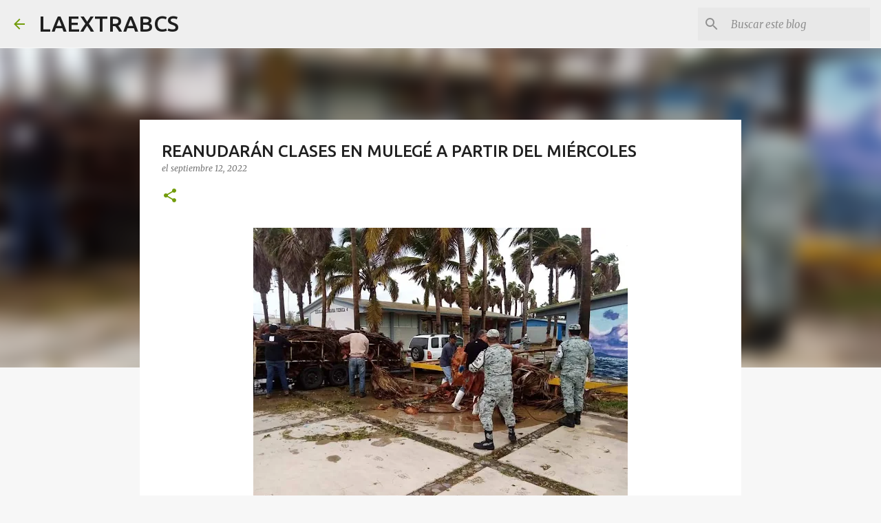

--- FILE ---
content_type: text/html; charset=UTF-8
request_url: https://www.laextrabcs.mx/2022/09/reanudaran-clases-en-mulege-partir-del.html
body_size: 22480
content:
<!DOCTYPE html>
<html dir='ltr' lang='es-419'>
<head>
<meta content='width=device-width, initial-scale=1' name='viewport'/>
<title>REANUDARÁN CLASES EN MULEGÉ A PARTIR DEL MIÉRCOLES</title>
<meta content='text/html; charset=UTF-8' http-equiv='Content-Type'/>
<!-- Chrome, Firefox OS and Opera -->
<meta content='#f7f7f7' name='theme-color'/>
<!-- Windows Phone -->
<meta content='#f7f7f7' name='msapplication-navbutton-color'/>
<meta content='blogger' name='generator'/>
<link href='https://www.laextrabcs.mx/favicon.ico' rel='icon' type='image/x-icon'/>
<link href='https://www.laextrabcs.mx/2022/09/reanudaran-clases-en-mulege-partir-del.html' rel='canonical'/>
<link rel="alternate" type="application/atom+xml" title="LAEXTRABCS - Atom" href="https://www.laextrabcs.mx/feeds/posts/default" />
<link rel="alternate" type="application/rss+xml" title="LAEXTRABCS - RSS" href="https://www.laextrabcs.mx/feeds/posts/default?alt=rss" />
<link rel="service.post" type="application/atom+xml" title="LAEXTRABCS - Atom" href="https://www.blogger.com/feeds/6535327581564605223/posts/default" />

<link rel="alternate" type="application/atom+xml" title="LAEXTRABCS - Atom" href="https://www.laextrabcs.mx/feeds/231441562702899965/comments/default" />
<!--Can't find substitution for tag [blog.ieCssRetrofitLinks]-->
<link href='https://blogger.googleusercontent.com/img/b/R29vZ2xl/AVvXsEivqpINUsYEyh55Zhy5Bk-JiTakVXwdGq36-zfoIK7GCpWDsz2qnknpf_jw5zFY83V7cLdqd896cYKFXaZ4JFsFvHB0_MsF80QRDqwjAGrWLkl9E6-01O5qLd3VY_nlacCzbXCOHHoijG-NHwUFQffG5TmOiuSTHNPN4lM4t5S858z4SAQw7kak_ukM_w/w544-h408/FOTO%20BOLETIN%20SEP-REANUDAN%20CLASES%20MULEGE.jpeg' rel='image_src'/>
<meta content='https://www.laextrabcs.mx/2022/09/reanudaran-clases-en-mulege-partir-del.html' property='og:url'/>
<meta content='REANUDARÁN CLASES EN MULEGÉ A PARTIR DEL MIÉRCOLES' property='og:title'/>
<meta content='' property='og:description'/>
<meta content='https://blogger.googleusercontent.com/img/b/R29vZ2xl/AVvXsEivqpINUsYEyh55Zhy5Bk-JiTakVXwdGq36-zfoIK7GCpWDsz2qnknpf_jw5zFY83V7cLdqd896cYKFXaZ4JFsFvHB0_MsF80QRDqwjAGrWLkl9E6-01O5qLd3VY_nlacCzbXCOHHoijG-NHwUFQffG5TmOiuSTHNPN4lM4t5S858z4SAQw7kak_ukM_w/w1200-h630-p-k-no-nu/FOTO%20BOLETIN%20SEP-REANUDAN%20CLASES%20MULEGE.jpeg' property='og:image'/>
<style type='text/css'>@font-face{font-family:'Merriweather';font-style:italic;font-weight:300;font-stretch:100%;font-display:swap;src:url(//fonts.gstatic.com/s/merriweather/v33/u-4c0qyriQwlOrhSvowK_l5-eTxCVx0ZbwLvKH2Gk9hLmp0v5yA-xXPqCzLvF-adrHOg7iDTFw.woff2)format('woff2');unicode-range:U+0460-052F,U+1C80-1C8A,U+20B4,U+2DE0-2DFF,U+A640-A69F,U+FE2E-FE2F;}@font-face{font-family:'Merriweather';font-style:italic;font-weight:300;font-stretch:100%;font-display:swap;src:url(//fonts.gstatic.com/s/merriweather/v33/u-4c0qyriQwlOrhSvowK_l5-eTxCVx0ZbwLvKH2Gk9hLmp0v5yA-xXPqCzLvF--drHOg7iDTFw.woff2)format('woff2');unicode-range:U+0301,U+0400-045F,U+0490-0491,U+04B0-04B1,U+2116;}@font-face{font-family:'Merriweather';font-style:italic;font-weight:300;font-stretch:100%;font-display:swap;src:url(//fonts.gstatic.com/s/merriweather/v33/u-4c0qyriQwlOrhSvowK_l5-eTxCVx0ZbwLvKH2Gk9hLmp0v5yA-xXPqCzLvF-SdrHOg7iDTFw.woff2)format('woff2');unicode-range:U+0102-0103,U+0110-0111,U+0128-0129,U+0168-0169,U+01A0-01A1,U+01AF-01B0,U+0300-0301,U+0303-0304,U+0308-0309,U+0323,U+0329,U+1EA0-1EF9,U+20AB;}@font-face{font-family:'Merriweather';font-style:italic;font-weight:300;font-stretch:100%;font-display:swap;src:url(//fonts.gstatic.com/s/merriweather/v33/u-4c0qyriQwlOrhSvowK_l5-eTxCVx0ZbwLvKH2Gk9hLmp0v5yA-xXPqCzLvF-WdrHOg7iDTFw.woff2)format('woff2');unicode-range:U+0100-02BA,U+02BD-02C5,U+02C7-02CC,U+02CE-02D7,U+02DD-02FF,U+0304,U+0308,U+0329,U+1D00-1DBF,U+1E00-1E9F,U+1EF2-1EFF,U+2020,U+20A0-20AB,U+20AD-20C0,U+2113,U+2C60-2C7F,U+A720-A7FF;}@font-face{font-family:'Merriweather';font-style:italic;font-weight:300;font-stretch:100%;font-display:swap;src:url(//fonts.gstatic.com/s/merriweather/v33/u-4c0qyriQwlOrhSvowK_l5-eTxCVx0ZbwLvKH2Gk9hLmp0v5yA-xXPqCzLvF-udrHOg7iA.woff2)format('woff2');unicode-range:U+0000-00FF,U+0131,U+0152-0153,U+02BB-02BC,U+02C6,U+02DA,U+02DC,U+0304,U+0308,U+0329,U+2000-206F,U+20AC,U+2122,U+2191,U+2193,U+2212,U+2215,U+FEFF,U+FFFD;}@font-face{font-family:'Merriweather';font-style:italic;font-weight:400;font-stretch:100%;font-display:swap;src:url(//fonts.gstatic.com/s/merriweather/v33/u-4c0qyriQwlOrhSvowK_l5-eTxCVx0ZbwLvKH2Gk9hLmp0v5yA-xXPqCzLvF-adrHOg7iDTFw.woff2)format('woff2');unicode-range:U+0460-052F,U+1C80-1C8A,U+20B4,U+2DE0-2DFF,U+A640-A69F,U+FE2E-FE2F;}@font-face{font-family:'Merriweather';font-style:italic;font-weight:400;font-stretch:100%;font-display:swap;src:url(//fonts.gstatic.com/s/merriweather/v33/u-4c0qyriQwlOrhSvowK_l5-eTxCVx0ZbwLvKH2Gk9hLmp0v5yA-xXPqCzLvF--drHOg7iDTFw.woff2)format('woff2');unicode-range:U+0301,U+0400-045F,U+0490-0491,U+04B0-04B1,U+2116;}@font-face{font-family:'Merriweather';font-style:italic;font-weight:400;font-stretch:100%;font-display:swap;src:url(//fonts.gstatic.com/s/merriweather/v33/u-4c0qyriQwlOrhSvowK_l5-eTxCVx0ZbwLvKH2Gk9hLmp0v5yA-xXPqCzLvF-SdrHOg7iDTFw.woff2)format('woff2');unicode-range:U+0102-0103,U+0110-0111,U+0128-0129,U+0168-0169,U+01A0-01A1,U+01AF-01B0,U+0300-0301,U+0303-0304,U+0308-0309,U+0323,U+0329,U+1EA0-1EF9,U+20AB;}@font-face{font-family:'Merriweather';font-style:italic;font-weight:400;font-stretch:100%;font-display:swap;src:url(//fonts.gstatic.com/s/merriweather/v33/u-4c0qyriQwlOrhSvowK_l5-eTxCVx0ZbwLvKH2Gk9hLmp0v5yA-xXPqCzLvF-WdrHOg7iDTFw.woff2)format('woff2');unicode-range:U+0100-02BA,U+02BD-02C5,U+02C7-02CC,U+02CE-02D7,U+02DD-02FF,U+0304,U+0308,U+0329,U+1D00-1DBF,U+1E00-1E9F,U+1EF2-1EFF,U+2020,U+20A0-20AB,U+20AD-20C0,U+2113,U+2C60-2C7F,U+A720-A7FF;}@font-face{font-family:'Merriweather';font-style:italic;font-weight:400;font-stretch:100%;font-display:swap;src:url(//fonts.gstatic.com/s/merriweather/v33/u-4c0qyriQwlOrhSvowK_l5-eTxCVx0ZbwLvKH2Gk9hLmp0v5yA-xXPqCzLvF-udrHOg7iA.woff2)format('woff2');unicode-range:U+0000-00FF,U+0131,U+0152-0153,U+02BB-02BC,U+02C6,U+02DA,U+02DC,U+0304,U+0308,U+0329,U+2000-206F,U+20AC,U+2122,U+2191,U+2193,U+2212,U+2215,U+FEFF,U+FFFD;}@font-face{font-family:'Merriweather';font-style:normal;font-weight:400;font-stretch:100%;font-display:swap;src:url(//fonts.gstatic.com/s/merriweather/v33/u-4D0qyriQwlOrhSvowK_l5UcA6zuSYEqOzpPe3HOZJ5eX1WtLaQwmYiScCmDxhtNOKl8yDr3icaGV31CPDaYKfFQn0.woff2)format('woff2');unicode-range:U+0460-052F,U+1C80-1C8A,U+20B4,U+2DE0-2DFF,U+A640-A69F,U+FE2E-FE2F;}@font-face{font-family:'Merriweather';font-style:normal;font-weight:400;font-stretch:100%;font-display:swap;src:url(//fonts.gstatic.com/s/merriweather/v33/u-4D0qyriQwlOrhSvowK_l5UcA6zuSYEqOzpPe3HOZJ5eX1WtLaQwmYiScCmDxhtNOKl8yDr3icaEF31CPDaYKfFQn0.woff2)format('woff2');unicode-range:U+0301,U+0400-045F,U+0490-0491,U+04B0-04B1,U+2116;}@font-face{font-family:'Merriweather';font-style:normal;font-weight:400;font-stretch:100%;font-display:swap;src:url(//fonts.gstatic.com/s/merriweather/v33/u-4D0qyriQwlOrhSvowK_l5UcA6zuSYEqOzpPe3HOZJ5eX1WtLaQwmYiScCmDxhtNOKl8yDr3icaG131CPDaYKfFQn0.woff2)format('woff2');unicode-range:U+0102-0103,U+0110-0111,U+0128-0129,U+0168-0169,U+01A0-01A1,U+01AF-01B0,U+0300-0301,U+0303-0304,U+0308-0309,U+0323,U+0329,U+1EA0-1EF9,U+20AB;}@font-face{font-family:'Merriweather';font-style:normal;font-weight:400;font-stretch:100%;font-display:swap;src:url(//fonts.gstatic.com/s/merriweather/v33/u-4D0qyriQwlOrhSvowK_l5UcA6zuSYEqOzpPe3HOZJ5eX1WtLaQwmYiScCmDxhtNOKl8yDr3icaGl31CPDaYKfFQn0.woff2)format('woff2');unicode-range:U+0100-02BA,U+02BD-02C5,U+02C7-02CC,U+02CE-02D7,U+02DD-02FF,U+0304,U+0308,U+0329,U+1D00-1DBF,U+1E00-1E9F,U+1EF2-1EFF,U+2020,U+20A0-20AB,U+20AD-20C0,U+2113,U+2C60-2C7F,U+A720-A7FF;}@font-face{font-family:'Merriweather';font-style:normal;font-weight:400;font-stretch:100%;font-display:swap;src:url(//fonts.gstatic.com/s/merriweather/v33/u-4D0qyriQwlOrhSvowK_l5UcA6zuSYEqOzpPe3HOZJ5eX1WtLaQwmYiScCmDxhtNOKl8yDr3icaFF31CPDaYKfF.woff2)format('woff2');unicode-range:U+0000-00FF,U+0131,U+0152-0153,U+02BB-02BC,U+02C6,U+02DA,U+02DC,U+0304,U+0308,U+0329,U+2000-206F,U+20AC,U+2122,U+2191,U+2193,U+2212,U+2215,U+FEFF,U+FFFD;}@font-face{font-family:'Ubuntu';font-style:normal;font-weight:400;font-display:swap;src:url(//fonts.gstatic.com/s/ubuntu/v21/4iCs6KVjbNBYlgoKcg72nU6AF7xm.woff2)format('woff2');unicode-range:U+0460-052F,U+1C80-1C8A,U+20B4,U+2DE0-2DFF,U+A640-A69F,U+FE2E-FE2F;}@font-face{font-family:'Ubuntu';font-style:normal;font-weight:400;font-display:swap;src:url(//fonts.gstatic.com/s/ubuntu/v21/4iCs6KVjbNBYlgoKew72nU6AF7xm.woff2)format('woff2');unicode-range:U+0301,U+0400-045F,U+0490-0491,U+04B0-04B1,U+2116;}@font-face{font-family:'Ubuntu';font-style:normal;font-weight:400;font-display:swap;src:url(//fonts.gstatic.com/s/ubuntu/v21/4iCs6KVjbNBYlgoKcw72nU6AF7xm.woff2)format('woff2');unicode-range:U+1F00-1FFF;}@font-face{font-family:'Ubuntu';font-style:normal;font-weight:400;font-display:swap;src:url(//fonts.gstatic.com/s/ubuntu/v21/4iCs6KVjbNBYlgoKfA72nU6AF7xm.woff2)format('woff2');unicode-range:U+0370-0377,U+037A-037F,U+0384-038A,U+038C,U+038E-03A1,U+03A3-03FF;}@font-face{font-family:'Ubuntu';font-style:normal;font-weight:400;font-display:swap;src:url(//fonts.gstatic.com/s/ubuntu/v21/4iCs6KVjbNBYlgoKcQ72nU6AF7xm.woff2)format('woff2');unicode-range:U+0100-02BA,U+02BD-02C5,U+02C7-02CC,U+02CE-02D7,U+02DD-02FF,U+0304,U+0308,U+0329,U+1D00-1DBF,U+1E00-1E9F,U+1EF2-1EFF,U+2020,U+20A0-20AB,U+20AD-20C0,U+2113,U+2C60-2C7F,U+A720-A7FF;}@font-face{font-family:'Ubuntu';font-style:normal;font-weight:400;font-display:swap;src:url(//fonts.gstatic.com/s/ubuntu/v21/4iCs6KVjbNBYlgoKfw72nU6AFw.woff2)format('woff2');unicode-range:U+0000-00FF,U+0131,U+0152-0153,U+02BB-02BC,U+02C6,U+02DA,U+02DC,U+0304,U+0308,U+0329,U+2000-206F,U+20AC,U+2122,U+2191,U+2193,U+2212,U+2215,U+FEFF,U+FFFD;}@font-face{font-family:'Ubuntu';font-style:normal;font-weight:500;font-display:swap;src:url(//fonts.gstatic.com/s/ubuntu/v21/4iCv6KVjbNBYlgoCjC3jvWyNPYZvg7UI.woff2)format('woff2');unicode-range:U+0460-052F,U+1C80-1C8A,U+20B4,U+2DE0-2DFF,U+A640-A69F,U+FE2E-FE2F;}@font-face{font-family:'Ubuntu';font-style:normal;font-weight:500;font-display:swap;src:url(//fonts.gstatic.com/s/ubuntu/v21/4iCv6KVjbNBYlgoCjC3jtGyNPYZvg7UI.woff2)format('woff2');unicode-range:U+0301,U+0400-045F,U+0490-0491,U+04B0-04B1,U+2116;}@font-face{font-family:'Ubuntu';font-style:normal;font-weight:500;font-display:swap;src:url(//fonts.gstatic.com/s/ubuntu/v21/4iCv6KVjbNBYlgoCjC3jvGyNPYZvg7UI.woff2)format('woff2');unicode-range:U+1F00-1FFF;}@font-face{font-family:'Ubuntu';font-style:normal;font-weight:500;font-display:swap;src:url(//fonts.gstatic.com/s/ubuntu/v21/4iCv6KVjbNBYlgoCjC3js2yNPYZvg7UI.woff2)format('woff2');unicode-range:U+0370-0377,U+037A-037F,U+0384-038A,U+038C,U+038E-03A1,U+03A3-03FF;}@font-face{font-family:'Ubuntu';font-style:normal;font-weight:500;font-display:swap;src:url(//fonts.gstatic.com/s/ubuntu/v21/4iCv6KVjbNBYlgoCjC3jvmyNPYZvg7UI.woff2)format('woff2');unicode-range:U+0100-02BA,U+02BD-02C5,U+02C7-02CC,U+02CE-02D7,U+02DD-02FF,U+0304,U+0308,U+0329,U+1D00-1DBF,U+1E00-1E9F,U+1EF2-1EFF,U+2020,U+20A0-20AB,U+20AD-20C0,U+2113,U+2C60-2C7F,U+A720-A7FF;}@font-face{font-family:'Ubuntu';font-style:normal;font-weight:500;font-display:swap;src:url(//fonts.gstatic.com/s/ubuntu/v21/4iCv6KVjbNBYlgoCjC3jsGyNPYZvgw.woff2)format('woff2');unicode-range:U+0000-00FF,U+0131,U+0152-0153,U+02BB-02BC,U+02C6,U+02DA,U+02DC,U+0304,U+0308,U+0329,U+2000-206F,U+20AC,U+2122,U+2191,U+2193,U+2212,U+2215,U+FEFF,U+FFFD;}@font-face{font-family:'Ubuntu';font-style:normal;font-weight:700;font-display:swap;src:url(//fonts.gstatic.com/s/ubuntu/v21/4iCv6KVjbNBYlgoCxCvjvWyNPYZvg7UI.woff2)format('woff2');unicode-range:U+0460-052F,U+1C80-1C8A,U+20B4,U+2DE0-2DFF,U+A640-A69F,U+FE2E-FE2F;}@font-face{font-family:'Ubuntu';font-style:normal;font-weight:700;font-display:swap;src:url(//fonts.gstatic.com/s/ubuntu/v21/4iCv6KVjbNBYlgoCxCvjtGyNPYZvg7UI.woff2)format('woff2');unicode-range:U+0301,U+0400-045F,U+0490-0491,U+04B0-04B1,U+2116;}@font-face{font-family:'Ubuntu';font-style:normal;font-weight:700;font-display:swap;src:url(//fonts.gstatic.com/s/ubuntu/v21/4iCv6KVjbNBYlgoCxCvjvGyNPYZvg7UI.woff2)format('woff2');unicode-range:U+1F00-1FFF;}@font-face{font-family:'Ubuntu';font-style:normal;font-weight:700;font-display:swap;src:url(//fonts.gstatic.com/s/ubuntu/v21/4iCv6KVjbNBYlgoCxCvjs2yNPYZvg7UI.woff2)format('woff2');unicode-range:U+0370-0377,U+037A-037F,U+0384-038A,U+038C,U+038E-03A1,U+03A3-03FF;}@font-face{font-family:'Ubuntu';font-style:normal;font-weight:700;font-display:swap;src:url(//fonts.gstatic.com/s/ubuntu/v21/4iCv6KVjbNBYlgoCxCvjvmyNPYZvg7UI.woff2)format('woff2');unicode-range:U+0100-02BA,U+02BD-02C5,U+02C7-02CC,U+02CE-02D7,U+02DD-02FF,U+0304,U+0308,U+0329,U+1D00-1DBF,U+1E00-1E9F,U+1EF2-1EFF,U+2020,U+20A0-20AB,U+20AD-20C0,U+2113,U+2C60-2C7F,U+A720-A7FF;}@font-face{font-family:'Ubuntu';font-style:normal;font-weight:700;font-display:swap;src:url(//fonts.gstatic.com/s/ubuntu/v21/4iCv6KVjbNBYlgoCxCvjsGyNPYZvgw.woff2)format('woff2');unicode-range:U+0000-00FF,U+0131,U+0152-0153,U+02BB-02BC,U+02C6,U+02DA,U+02DC,U+0304,U+0308,U+0329,U+2000-206F,U+20AC,U+2122,U+2191,U+2193,U+2212,U+2215,U+FEFF,U+FFFD;}</style>
<style id='page-skin-1' type='text/css'><!--
/*! normalize.css v8.0.0 | MIT License | github.com/necolas/normalize.css */html{line-height:1.15;-webkit-text-size-adjust:100%}body{margin:0}h1{font-size:2em;margin:.67em 0}hr{box-sizing:content-box;height:0;overflow:visible}pre{font-family:monospace,monospace;font-size:1em}a{background-color:transparent}abbr[title]{border-bottom:none;text-decoration:underline;text-decoration:underline dotted}b,strong{font-weight:bolder}code,kbd,samp{font-family:monospace,monospace;font-size:1em}small{font-size:80%}sub,sup{font-size:75%;line-height:0;position:relative;vertical-align:baseline}sub{bottom:-0.25em}sup{top:-0.5em}img{border-style:none}button,input,optgroup,select,textarea{font-family:inherit;font-size:100%;line-height:1.15;margin:0}button,input{overflow:visible}button,select{text-transform:none}button,[type="button"],[type="reset"],[type="submit"]{-webkit-appearance:button}button::-moz-focus-inner,[type="button"]::-moz-focus-inner,[type="reset"]::-moz-focus-inner,[type="submit"]::-moz-focus-inner{border-style:none;padding:0}button:-moz-focusring,[type="button"]:-moz-focusring,[type="reset"]:-moz-focusring,[type="submit"]:-moz-focusring{outline:1px dotted ButtonText}fieldset{padding:.35em .75em .625em}legend{box-sizing:border-box;color:inherit;display:table;max-width:100%;padding:0;white-space:normal}progress{vertical-align:baseline}textarea{overflow:auto}[type="checkbox"],[type="radio"]{box-sizing:border-box;padding:0}[type="number"]::-webkit-inner-spin-button,[type="number"]::-webkit-outer-spin-button{height:auto}[type="search"]{-webkit-appearance:textfield;outline-offset:-2px}[type="search"]::-webkit-search-decoration{-webkit-appearance:none}::-webkit-file-upload-button{-webkit-appearance:button;font:inherit}details{display:block}summary{display:list-item}template{display:none}[hidden]{display:none}
/*!************************************************
* Blogger Template Style
* Name: Emporio
**************************************************/
body{
word-wrap:break-word;
overflow-wrap:break-word;
word-break:break-word
}
.hidden{
display:none
}
.invisible{
visibility:hidden
}
.container:after,.float-container:after{
clear:both;
content:"";
display:table
}
.clearboth{
clear:both
}
#comments .comment .comment-actions,.subscribe-popup .FollowByEmail .follow-by-email-submit{
background:transparent;
border:0;
box-shadow:none;
color:#729c0b;
cursor:pointer;
font-size:14px;
font-weight:700;
outline:none;
text-decoration:none;
text-transform:uppercase;
width:auto
}
.dim-overlay{
height:100vh;
left:0;
position:fixed;
top:0;
width:100%
}
#sharing-dim-overlay{
background-color:transparent
}
input::-ms-clear{
display:none
}
.blogger-logo,.svg-icon-24.blogger-logo{
fill:#ff9800;
opacity:1
}
.skip-navigation{
background-color:#fff;
box-sizing:border-box;
color:#000;
display:block;
height:0;
left:0;
line-height:50px;
overflow:hidden;
padding-top:0;
position:fixed;
text-align:center;
top:0;
-webkit-transition:box-shadow .3s,height .3s,padding-top .3s;
transition:box-shadow .3s,height .3s,padding-top .3s;
width:100%;
z-index:900
}
.skip-navigation:focus{
box-shadow:0 4px 5px 0 rgba(0,0,0,.14),0 1px 10px 0 rgba(0,0,0,.12),0 2px 4px -1px rgba(0,0,0,.2);
height:50px
}
#main{
outline:none
}
.main-heading{
clip:rect(1px,1px,1px,1px);
border:0;
height:1px;
overflow:hidden;
padding:0;
position:absolute;
width:1px
}
.Attribution{
margin-top:1em;
text-align:center
}
.Attribution .blogger img,.Attribution .blogger svg{
vertical-align:bottom
}
.Attribution .blogger img{
margin-right:.5em
}
.Attribution div{
line-height:24px;
margin-top:.5em
}
.Attribution .copyright,.Attribution .image-attribution{
font-size:.7em;
margin-top:1.5em
}
.bg-photo{
background-attachment:scroll!important
}
body .CSS_LIGHTBOX{
z-index:900
}
.extendable .show-less,.extendable .show-more{
border-color:#729c0b;
color:#729c0b;
margin-top:8px
}
.extendable .show-less.hidden,.extendable .show-more.hidden,.inline-ad{
display:none
}
.inline-ad{
max-width:100%;
overflow:hidden
}
.adsbygoogle{
display:block
}
#cookieChoiceInfo{
bottom:0;
top:auto
}
iframe.b-hbp-video{
border:0
}
.post-body iframe{
max-width:100%
}
.post-body a[imageanchor="1"]{
display:inline-block
}
.byline{
margin-right:1em
}
.byline:last-child{
margin-right:0
}
.link-copied-dialog{
max-width:520px;
outline:0
}
.link-copied-dialog .modal-dialog-buttons{
margin-top:8px
}
.link-copied-dialog .goog-buttonset-default{
background:transparent;
border:0
}
.link-copied-dialog .goog-buttonset-default:focus{
outline:0
}
.paging-control-container{
margin-bottom:16px
}
.paging-control-container .paging-control{
display:inline-block
}
.paging-control-container .comment-range-text:after,.paging-control-container .paging-control{
color:#729c0b
}
.paging-control-container .comment-range-text,.paging-control-container .paging-control{
margin-right:8px
}
.paging-control-container .comment-range-text:after,.paging-control-container .paging-control:after{
padding-left:8px;
content:"\b7";
cursor:default;
pointer-events:none
}
.paging-control-container .comment-range-text:last-child:after,.paging-control-container .paging-control:last-child:after{
content:none
}
.byline.reactions iframe{
height:20px
}
.b-notification{
background-color:#fff;
border-bottom:1px solid #000;
box-sizing:border-box;
color:#000;
padding:16px 32px;
text-align:center
}
.b-notification.visible{
-webkit-transition:margin-top .3s cubic-bezier(.4,0,.2,1);
transition:margin-top .3s cubic-bezier(.4,0,.2,1)
}
.b-notification.invisible{
position:absolute
}
.b-notification-close{
position:absolute;
right:8px;
top:8px
}
.no-posts-message{
line-height:40px;
text-align:center
}
@media screen and (max-width:745px){
body.item-view .post-body a[imageanchor="1"][style*="float: left;"],body.item-view .post-body a[imageanchor="1"][style*="float: right;"]{
clear:none!important;
float:none!important
}
body.item-view .post-body a[imageanchor="1"] img{
display:block;
height:auto;
margin:0 auto
}
body.item-view .post-body>.separator:first-child>a[imageanchor="1"]:first-child{
margin-top:20px
}
.post-body a[imageanchor]{
display:block
}
body.item-view .post-body a[imageanchor="1"]{
margin-left:0!important;
margin-right:0!important
}
body.item-view .post-body a[imageanchor="1"]+a[imageanchor="1"]{
margin-top:16px
}
}
.item-control{
display:none
}
#comments{
border-top:1px dashed rgba(0,0,0,.54);
margin-top:20px;
padding:20px
}
#comments .comment-thread ol{
padding-left:0;
margin:0;
padding-left:0
}
#comments .comment .comment-replybox-single,#comments .comment-thread .comment-replies{
margin-left:60px
}
#comments .comment-thread .thread-count{
display:none
}
#comments .comment{
list-style-type:none;
padding:0 0 30px;
position:relative
}
#comments .comment .comment{
padding-bottom:8px
}
.comment .avatar-image-container{
position:absolute
}
.comment .avatar-image-container img{
border-radius:50%
}
.avatar-image-container svg,.comment .avatar-image-container .avatar-icon{
fill:#729c0b;
border:1px solid #729c0b;
border-radius:50%;
box-sizing:border-box;
height:35px;
margin:0;
padding:7px;
width:35px
}
.comment .comment-block{
margin-left:60px;
margin-top:10px;
padding-bottom:0
}
#comments .comment-author-header-wrapper{
margin-left:40px
}
#comments .comment .thread-expanded .comment-block{
padding-bottom:20px
}
#comments .comment .comment-header .user,#comments .comment .comment-header .user a{
color:#212121;
font-style:normal;
font-weight:700
}
#comments .comment .comment-actions{
bottom:0;
margin-bottom:15px;
position:absolute
}
#comments .comment .comment-actions>*{
margin-right:8px
}
#comments .comment .comment-header .datetime{
margin-left:8px;
bottom:0;
display:inline-block;
font-size:13px;
font-style:italic
}
#comments .comment .comment-footer .comment-timestamp a,#comments .comment .comment-header .datetime,#comments .comment .comment-header .datetime a{
color:rgba(33,33,33,.54)
}
#comments .comment .comment-content,.comment .comment-body{
margin-top:12px;
word-break:break-word
}
.comment-body{
margin-bottom:12px
}
#comments.embed[data-num-comments="0"]{
border:0;
margin-top:0;
padding-top:0
}
#comment-editor-src,#comments.embed[data-num-comments="0"] #comment-post-message,#comments.embed[data-num-comments="0"] div.comment-form>p,#comments.embed[data-num-comments="0"] p.comment-footer{
display:none
}
.comments .comments-content .loadmore.loaded{
max-height:0;
opacity:0;
overflow:hidden
}
.extendable .remaining-items{
height:0;
overflow:hidden;
-webkit-transition:height .3s cubic-bezier(.4,0,.2,1);
transition:height .3s cubic-bezier(.4,0,.2,1)
}
.extendable .remaining-items.expanded{
height:auto
}
.svg-icon-24,.svg-icon-24-button{
cursor:pointer;
height:24px;
min-width:24px;
width:24px
}
.touch-icon{
margin:-12px;
padding:12px
}
.touch-icon:active,.touch-icon:focus{
background-color:hsla(0,0%,60%,.4);
border-radius:50%
}
svg:not(:root).touch-icon{
overflow:visible
}
html[dir=rtl] .rtl-reversible-icon{
-webkit-transform:scaleX(-1);
transform:scaleX(-1)
}
.svg-icon-24-button,.touch-icon-button{
background:transparent;
border:0;
margin:0;
outline:none;
padding:0
}
.touch-icon-button .touch-icon:active,.touch-icon-button .touch-icon:focus{
background-color:transparent
}
.touch-icon-button:active .touch-icon,.touch-icon-button:focus .touch-icon{
background-color:hsla(0,0%,60%,.4);
border-radius:50%
}
.Profile .default-avatar-wrapper .avatar-icon{
fill:#729c0b;
border:1px solid #729c0b;
border-radius:50%;
box-sizing:border-box;
margin:0
}
.Profile .individual .default-avatar-wrapper .avatar-icon{
padding:25px
}
.Profile .individual .avatar-icon,.Profile .individual .profile-img{
height:90px;
width:90px
}
.Profile .team .default-avatar-wrapper .avatar-icon{
padding:8px
}
.Profile .team .avatar-icon,.Profile .team .default-avatar-wrapper,.Profile .team .profile-img{
height:40px;
width:40px
}
.snippet-container{
margin:0;
overflow:hidden;
position:relative
}
.snippet-fade{
right:0;
bottom:0;
box-sizing:border-box;
position:absolute;
width:96px
}
.snippet-fade:after{
content:"\2026";
float:right
}
.centered-top-container.sticky{
left:0;
position:fixed;
right:0;
top:0;
-webkit-transition-duration:.2s;
transition-duration:.2s;
-webkit-transition-property:opacity,-webkit-transform;
transition-property:opacity,-webkit-transform;
transition-property:transform,opacity;
transition-property:transform,opacity,-webkit-transform;
-webkit-transition-timing-function:cubic-bezier(.4,0,.2,1);
transition-timing-function:cubic-bezier(.4,0,.2,1);
width:auto;
z-index:8
}
.centered-top-placeholder{
display:none
}
.collapsed-header .centered-top-placeholder{
display:block
}
.centered-top-container .Header .replaced h1,.centered-top-placeholder .Header .replaced h1{
display:none
}
.centered-top-container.sticky .Header .replaced h1{
display:block
}
.centered-top-container.sticky .Header .header-widget{
background:none
}
.centered-top-container.sticky .Header .header-image-wrapper{
display:none
}
.centered-top-container img,.centered-top-placeholder img{
max-width:100%
}
.collapsible{
-webkit-transition:height .3s cubic-bezier(.4,0,.2,1);
transition:height .3s cubic-bezier(.4,0,.2,1)
}
.collapsible,.collapsible>summary{
display:block;
overflow:hidden
}
.collapsible>:not(summary){
display:none
}
.collapsible[open]>:not(summary){
display:block
}
.collapsible:focus,.collapsible>summary:focus{
outline:none
}
.collapsible>summary{
cursor:pointer;
display:block;
padding:0
}
.collapsible:focus>summary,.collapsible>summary:focus{
background-color:transparent
}
.collapsible>summary::-webkit-details-marker{
display:none
}
.collapsible-title{
-webkit-box-align:center;
align-items:center;
display:-webkit-box;
display:flex
}
.collapsible-title .title{
-webkit-box-flex:1;
-webkit-box-ordinal-group:1;
flex:1 1 auto;
order:0;
overflow:hidden;
text-overflow:ellipsis;
white-space:nowrap
}
.collapsible-title .chevron-down,.collapsible[open] .collapsible-title .chevron-up{
display:block
}
.collapsible-title .chevron-up,.collapsible[open] .collapsible-title .chevron-down{
display:none
}
.flat-button{
border-radius:2px;
font-weight:700;
margin:-8px;
padding:8px;
text-transform:uppercase
}
.flat-button,.flat-icon-button{
cursor:pointer;
display:inline-block
}
.flat-icon-button{
background:transparent;
border:0;
box-sizing:content-box;
line-height:0;
margin:-12px;
outline:none;
padding:12px
}
.flat-icon-button,.flat-icon-button .splash-wrapper{
border-radius:50%
}
.flat-icon-button .splash.animate{
-webkit-animation-duration:.3s;
animation-duration:.3s
}
body#layout .bg-photo,body#layout .bg-photo-overlay{
display:none
}
body#layout .centered{
max-width:954px
}
body#layout .navigation{
display:none
}
body#layout .sidebar-container{
display:inline-block;
width:40%
}
body#layout .hamburger-menu,body#layout .search{
display:none
}
.overflowable-container{
max-height:44px;
overflow:hidden;
position:relative
}
.overflow-button{
cursor:pointer
}
#overflowable-dim-overlay{
background:transparent
}
.overflow-popup{
background-color:#ffffff;
box-shadow:0 2px 2px 0 rgba(0,0,0,.14),0 3px 1px -2px rgba(0,0,0,.2),0 1px 5px 0 rgba(0,0,0,.12);
left:0;
max-width:calc(100% - 32px);
position:absolute;
top:0;
visibility:hidden;
z-index:101
}
.overflow-popup ul{
list-style:none
}
.overflow-popup .tabs li,.overflow-popup li{
display:block;
height:auto
}
.overflow-popup .tabs li{
padding-left:0;
padding-right:0
}
.overflow-button.hidden,.overflow-popup .tabs li.hidden,.overflow-popup li.hidden,.widget.Sharing .sharing-button{
display:none
}
.widget.Sharing .sharing-buttons li{
padding:0
}
.widget.Sharing .sharing-buttons li span{
display:none
}
.post-share-buttons{
position:relative
}
.sharing-open.touch-icon-button:active .touch-icon,.sharing-open.touch-icon-button:focus .touch-icon{
background-color:transparent
}
.share-buttons{
background-color:#ffffff;
border-radius:2px;
box-shadow:0 2px 2px 0 rgba(0,0,0,.14),0 3px 1px -2px rgba(0,0,0,.2),0 1px 5px 0 rgba(0,0,0,.12);
color:#000000;
list-style:none;
margin:0;
min-width:200px;
padding:8px 0;
position:absolute;
top:-11px;
z-index:101
}
.share-buttons.hidden{
display:none
}
.sharing-button{
background:transparent;
border:0;
cursor:pointer;
margin:0;
outline:none;
padding:0
}
.share-buttons li{
height:48px;
margin:0
}
.share-buttons li:last-child{
margin-bottom:0
}
.share-buttons li .sharing-platform-button{
box-sizing:border-box;
cursor:pointer;
display:block;
height:100%;
margin-bottom:0;
padding:0 16px;
position:relative;
width:100%
}
.share-buttons li .sharing-platform-button:focus,.share-buttons li .sharing-platform-button:hover{
background-color:hsla(0,0%,50%,.1);
outline:none
}
.share-buttons li svg[class*=" sharing-"],.share-buttons li svg[class^=sharing-]{
position:absolute;
top:10px
}
.share-buttons li span.sharing-platform-button{
position:relative;
top:0
}
.share-buttons li .platform-sharing-text{
margin-left:56px;
display:block;
font-size:16px;
line-height:48px;
white-space:nowrap
}
.sidebar-container{
-webkit-overflow-scrolling:touch;
background-color:#f7f7f7;
max-width:280px;
overflow-y:auto;
-webkit-transition-duration:.3s;
transition-duration:.3s;
-webkit-transition-property:-webkit-transform;
transition-property:-webkit-transform;
transition-property:transform;
transition-property:transform,-webkit-transform;
-webkit-transition-timing-function:cubic-bezier(0,0,.2,1);
transition-timing-function:cubic-bezier(0,0,.2,1);
width:280px;
z-index:101
}
.sidebar-container .navigation{
line-height:0;
padding:16px
}
.sidebar-container .sidebar-back{
cursor:pointer
}
.sidebar-container .widget{
background:none;
margin:0 16px;
padding:16px 0
}
.sidebar-container .widget .title{
color:#000000;
margin:0
}
.sidebar-container .widget ul{
list-style:none;
margin:0;
padding:0
}
.sidebar-container .widget ul ul{
margin-left:1em
}
.sidebar-container .widget li{
font-size:16px;
line-height:normal
}
.sidebar-container .widget+.widget{
border-top:1px solid rgba(0, 0, 0, 0.12)
}
.BlogArchive li{
margin:16px 0
}
.BlogArchive li:last-child{
margin-bottom:0
}
.Label li a{
display:inline-block
}
.BlogArchive .post-count,.Label .label-count{
margin-left:.25em;
float:right
}
.BlogArchive .post-count:before,.Label .label-count:before{
content:"("
}
.BlogArchive .post-count:after,.Label .label-count:after{
content:")"
}
.widget.Translate .skiptranslate>div{
display:block!important
}
.widget.Profile .profile-link{
display:-webkit-box;
display:flex
}
.widget.Profile .team-member .default-avatar-wrapper,.widget.Profile .team-member .profile-img{
-webkit-box-flex:0;
margin-right:1em;
flex:0 0 auto
}
.widget.Profile .individual .profile-link{
-webkit-box-orient:vertical;
-webkit-box-direction:normal;
flex-direction:column
}
.widget.Profile .team .profile-link .profile-name{
-webkit-box-flex:1;
align-self:center;
display:block;
flex:1 1 auto
}
.dim-overlay{
background-color:rgba(0,0,0,.54)
}
body.sidebar-visible{
overflow-y:hidden
}
@media screen and (max-width:680px){
.sidebar-container{
bottom:0;
left:auto;
position:fixed;
right:0;
top:0
}
.sidebar-container.sidebar-invisible{
-webkit-transform:translateX(100%);
transform:translateX(100%);
-webkit-transition-timing-function:cubic-bezier(.4,0,.6,1);
transition-timing-function:cubic-bezier(.4,0,.6,1)
}
}
.dialog{
background:#ffffff;
box-shadow:0 2px 2px 0 rgba(0,0,0,.14),0 3px 1px -2px rgba(0,0,0,.2),0 1px 5px 0 rgba(0,0,0,.12);
box-sizing:border-box;
color:#000000;
padding:30px;
position:fixed;
text-align:center;
width:calc(100% - 24px);
z-index:101
}
.dialog input[type=email],.dialog input[type=text]{
background-color:transparent;
border:0;
border-bottom:1px solid rgba(0,0,0,.12);
color:#000000;
display:block;
font-family:Ubuntu, sans-serif;
font-size:16px;
line-height:24px;
margin:auto;
outline:none;
padding-bottom:7px;
text-align:center;
width:100%
}
.dialog input[type=email]::-webkit-input-placeholder,.dialog input[type=text]::-webkit-input-placeholder{
color:rgba(0,0,0,.5)
}
.dialog input[type=email]::-moz-placeholder,.dialog input[type=text]::-moz-placeholder{
color:rgba(0,0,0,.5)
}
.dialog input[type=email]:-ms-input-placeholder,.dialog input[type=text]:-ms-input-placeholder{
color:rgba(0,0,0,.5)
}
.dialog input[type=email]::-ms-input-placeholder,.dialog input[type=text]::-ms-input-placeholder{
color:rgba(0,0,0,.5)
}
.dialog input[type=email]::placeholder,.dialog input[type=text]::placeholder{
color:rgba(0,0,0,.5)
}
.dialog input[type=email]:focus,.dialog input[type=text]:focus{
border-bottom:2px solid #729c0b;
padding-bottom:6px
}
.dialog input.no-cursor{
color:transparent;
text-shadow:0 0 0 #000000
}
.dialog input.no-cursor:focus{
outline:none
}
.dialog input[type=submit]{
font-family:Ubuntu, sans-serif
}
.dialog .goog-buttonset-default{
color:#729c0b
}
.loading-spinner-large{
-webkit-animation:mspin-rotate 1568.63ms linear infinite;
animation:mspin-rotate 1568.63ms linear infinite;
height:48px;
overflow:hidden;
position:absolute;
width:48px;
z-index:200
}
.loading-spinner-large>div{
-webkit-animation:mspin-revrot 5332ms steps(4) infinite;
animation:mspin-revrot 5332ms steps(4) infinite
}
.loading-spinner-large>div>div{
-webkit-animation:mspin-singlecolor-large-film 1333ms steps(81) infinite;
animation:mspin-singlecolor-large-film 1333ms steps(81) infinite;
background-size:100%;
height:48px;
width:3888px
}
.mspin-black-large>div>div,.mspin-grey_54-large>div>div{
background-image:url(https://www.blogblog.com/indie/mspin_black_large.svg)
}
.mspin-white-large>div>div{
background-image:url(https://www.blogblog.com/indie/mspin_white_large.svg)
}
.mspin-grey_54-large{
opacity:.54
}
@-webkit-keyframes mspin-singlecolor-large-film{
0%{
-webkit-transform:translateX(0);
transform:translateX(0)
}
to{
-webkit-transform:translateX(-3888px);
transform:translateX(-3888px)
}
}
@keyframes mspin-singlecolor-large-film{
0%{
-webkit-transform:translateX(0);
transform:translateX(0)
}
to{
-webkit-transform:translateX(-3888px);
transform:translateX(-3888px)
}
}
@-webkit-keyframes mspin-rotate{
0%{
-webkit-transform:rotate(0deg);
transform:rotate(0deg)
}
to{
-webkit-transform:rotate(1turn);
transform:rotate(1turn)
}
}
@keyframes mspin-rotate{
0%{
-webkit-transform:rotate(0deg);
transform:rotate(0deg)
}
to{
-webkit-transform:rotate(1turn);
transform:rotate(1turn)
}
}
@-webkit-keyframes mspin-revrot{
0%{
-webkit-transform:rotate(0deg);
transform:rotate(0deg)
}
to{
-webkit-transform:rotate(-1turn);
transform:rotate(-1turn)
}
}
@keyframes mspin-revrot{
0%{
-webkit-transform:rotate(0deg);
transform:rotate(0deg)
}
to{
-webkit-transform:rotate(-1turn);
transform:rotate(-1turn)
}
}
.subscribe-popup{
max-width:364px
}
.subscribe-popup h3{
color:#212121;
font-size:1.8em;
margin-top:0
}
.subscribe-popup .FollowByEmail h3{
display:none
}
.subscribe-popup .FollowByEmail .follow-by-email-submit{
color:#729c0b;
display:inline-block;
margin:24px auto 0;
white-space:normal;
width:auto
}
.subscribe-popup .FollowByEmail .follow-by-email-submit:disabled{
cursor:default;
opacity:.3
}
@media (max-width:800px){
.blog-name div.widget.Subscribe{
margin-bottom:16px
}
body.item-view .blog-name div.widget.Subscribe{
margin:8px auto 16px;
width:100%
}
}
.sidebar-container .svg-icon-24{
fill:#729c0b
}
.centered-top .svg-icon-24{
fill:#729c0b
}
.centered-bottom .svg-icon-24.touch-icon,.centered-bottom a .svg-icon-24,.centered-bottom button .svg-icon-24{
fill:#729c0b
}
.post-wrapper .svg-icon-24.touch-icon,.post-wrapper a .svg-icon-24,.post-wrapper button .svg-icon-24{
fill:#729c0b
}
.centered-bottom .share-buttons .svg-icon-24,.share-buttons .svg-icon-24{
fill:#729c0b
}
.svg-icon-24.hamburger-menu{
fill:#729c0b
}
body#layout .page_body{
padding:0;
position:relative;
top:0
}
body#layout .page{
display:inline-block;
left:inherit;
position:relative;
vertical-align:top;
width:540px
}
body{
background:#f7f7f7 none repeat scroll top left;
background-color:#f7f7f7;
background-size:cover;
font:400 16px Ubuntu, sans-serif;
margin:0;
min-height:100vh
}
body,h3,h3.title{
color:#000000
}
.post-wrapper .post-title,.post-wrapper .post-title a,.post-wrapper .post-title a:hover,.post-wrapper .post-title a:visited{
color:#212121
}
a{
color:#729c0b;
text-decoration:none
}
a:visited{
color:#729c0b
}
a:hover{
color:#729c0b
}
blockquote{
color:#424242;
font:400 16px Ubuntu, sans-serif;
font-size:x-large;
font-style:italic;
font-weight:300;
text-align:center
}
.dim-overlay{
z-index:100
}
.page{
-webkit-box-orient:vertical;
-webkit-box-direction:normal;
box-sizing:border-box;
display:-webkit-box;
display:flex;
flex-direction:column;
min-height:100vh;
padding-bottom:1em
}
.page>*{
-webkit-box-flex:0;
flex:0 0 auto
}
.page>#footer{
margin-top:auto
}
.bg-photo-container{
overflow:hidden
}
.bg-photo-container,.bg-photo-container .bg-photo{
height:464px;
width:100%
}
.bg-photo-container .bg-photo{
background-position:50%;
background-size:cover;
z-index:-1
}
.centered{
margin:0 auto;
position:relative;
width:1482px
}
.centered .main,.centered .main-container{
float:left
}
.centered .main{
padding-bottom:1em
}
.centered .centered-bottom:after{
clear:both;
content:"";
display:table
}
@media (min-width:1626px){
.page_body.has-vertical-ads .centered{
width:1625px
}
}
@media (min-width:1225px) and (max-width:1482px){
.centered{
width:1081px
}
}
@media (min-width:1225px) and (max-width:1625px){
.page_body.has-vertical-ads .centered{
width:1224px
}
}
@media (max-width:1224px){
.centered{
width:680px
}
}
@media (max-width:680px){
.centered{
max-width:600px;
width:100%
}
}
.feed-view .post-wrapper.hero,.main,.main-container,.post-filter-message,.top-nav .section{
width:1187px
}
@media (min-width:1225px) and (max-width:1482px){
.feed-view .post-wrapper.hero,.main,.main-container,.post-filter-message,.top-nav .section{
width:786px
}
}
@media (min-width:1225px) and (max-width:1625px){
.feed-view .page_body.has-vertical-ads .post-wrapper.hero,.page_body.has-vertical-ads .feed-view .post-wrapper.hero,.page_body.has-vertical-ads .main,.page_body.has-vertical-ads .main-container,.page_body.has-vertical-ads .post-filter-message,.page_body.has-vertical-ads .top-nav .section{
width:786px
}
}
@media (max-width:1224px){
.feed-view .post-wrapper.hero,.main,.main-container,.post-filter-message,.top-nav .section{
width:auto
}
}
.widget .title{
font-size:18px;
line-height:28px;
margin:18px 0
}
.extendable .show-less,.extendable .show-more{
color:#729c0b;
cursor:pointer;
font:500 12px Ubuntu, sans-serif;
margin:0 -16px;
padding:16px;
text-transform:uppercase
}
.widget.Profile{
font:400 16px Ubuntu, sans-serif
}
.sidebar-container .widget.Profile{
padding:16px
}
.widget.Profile h2{
display:none
}
.widget.Profile .title{
margin:16px 32px
}
.widget.Profile .profile-img{
border-radius:50%
}
.widget.Profile .individual{
display:-webkit-box;
display:flex
}
.widget.Profile .individual .profile-info{
margin-left:16px;
align-self:center
}
.widget.Profile .profile-datablock{
margin-bottom:.75em;
margin-top:0
}
.widget.Profile .profile-link{
background-image:none!important;
font-family:inherit;
max-width:100%;
overflow:hidden
}
.widget.Profile .individual .profile-link{
display:block;
margin:0 -10px;
padding:0 10px
}
.widget.Profile .individual .profile-data a.profile-link.g-profile,.widget.Profile .team a.profile-link.g-profile .profile-name{
color:#000000;
font:500 16px Ubuntu, sans-serif;
margin-bottom:.75em
}
.widget.Profile .individual .profile-data a.profile-link.g-profile{
line-height:1.25
}
.widget.Profile .individual>a:first-child{
flex-shrink:0
}
.widget.Profile dd{
margin:0
}
.widget.Profile ul{
list-style:none;
padding:0
}
.widget.Profile ul li{
margin:10px 0 30px
}
.widget.Profile .team .extendable,.widget.Profile .team .extendable .first-items,.widget.Profile .team .extendable .remaining-items{
margin:0;
max-width:100%;
padding:0
}
.widget.Profile .team-member .profile-name-container{
-webkit-box-flex:0;
flex:0 1 auto
}
.widget.Profile .team .extendable .show-less,.widget.Profile .team .extendable .show-more{
left:56px;
position:relative
}
#comments a,.post-wrapper a{
color:#729c0b
}
div.widget.Blog .blog-posts .post-outer{
border:0
}
div.widget.Blog .post-outer{
padding-bottom:0
}
.post .thumb{
float:left;
height:20%;
width:20%
}
.no-posts-message,.status-msg-body{
margin:10px 0
}
.blog-pager{
text-align:center
}
.post-title{
margin:0
}
.post-title,.post-title a{
font:500 24px Ubuntu, sans-serif
}
.post-body{
display:block;
font:400 16px Merriweather, Georgia, serif;
line-height:32px;
margin:0
}
.post-body,.post-snippet{
color:#000000
}
.post-snippet{
font:400 14px Merriweather, Georgia, serif;
line-height:24px;
margin:8px 0;
max-height:72px
}
.post-snippet .snippet-fade{
background:-webkit-linear-gradient(left,#ffffff 0,#ffffff 20%,rgba(255, 255, 255, 0) 100%);
background:linear-gradient(to left,#ffffff 0,#ffffff 20%,rgba(255, 255, 255, 0) 100%);
bottom:0;
color:#000000;
position:absolute
}
.post-body img{
height:inherit;
max-width:100%
}
.byline,.byline.post-author a,.byline.post-timestamp a{
color:#757575;
font:italic 400 12px Merriweather, Georgia, serif
}
.byline.post-author{
text-transform:lowercase
}
.byline.post-author a{
text-transform:none
}
.item-byline .byline,.post-header .byline{
margin-right:0
}
.post-share-buttons .share-buttons{
background:#ffffff;
color:#000000;
font:400 14px Ubuntu, sans-serif
}
.tr-caption{
color:#424242;
font:400 16px Ubuntu, sans-serif;
font-size:1.1em;
font-style:italic
}
.post-filter-message{
background-color:#729c0b;
box-sizing:border-box;
color:#ffffff;
display:-webkit-box;
display:flex;
font:italic 400 18px Merriweather, Georgia, serif;
margin-bottom:16px;
margin-top:32px;
padding:12px 16px
}
.post-filter-message>div:first-child{
-webkit-box-flex:1;
flex:1 0 auto
}
.post-filter-message a{
padding-left:30px;
color:#729c0b;
color:#ffffff;
cursor:pointer;
font:500 12px Ubuntu, sans-serif;
text-transform:uppercase;
white-space:nowrap
}
.post-filter-message .search-label,.post-filter-message .search-query{
font-style:italic;
quotes:"\201c" "\201d" "\2018" "\2019"
}
.post-filter-message .search-label:before,.post-filter-message .search-query:before{
content:open-quote
}
.post-filter-message .search-label:after,.post-filter-message .search-query:after{
content:close-quote
}
#blog-pager{
margin-bottom:1em;
margin-top:2em
}
#blog-pager a{
color:#729c0b;
cursor:pointer;
font:500 12px Ubuntu, sans-serif;
text-transform:uppercase
}
.Label{
overflow-x:hidden
}
.Label ul{
list-style:none;
padding:0
}
.Label li{
display:inline-block;
max-width:100%;
overflow:hidden;
text-overflow:ellipsis;
white-space:nowrap
}
.Label .first-ten{
margin-top:16px
}
.Label .show-all{
border-color:#729c0b;
color:#729c0b;
cursor:pointer;
font-style:normal;
margin-top:8px;
text-transform:uppercase
}
.Label .show-all,.Label .show-all.hidden{
display:inline-block
}
.Label li a,.Label span.label-size,.byline.post-labels a{
background-color:rgba(114,156,11,.1);
border-radius:2px;
color:#729c0b;
cursor:pointer;
display:inline-block;
font:500 10.5px Ubuntu, sans-serif;
line-height:1.5;
margin:4px 4px 4px 0;
padding:4px 8px;
text-transform:uppercase;
vertical-align:middle
}
body.item-view .byline.post-labels a{
background-color:rgba(114,156,11,.1);
color:#729c0b
}
.FeaturedPost .item-thumbnail img{
max-width:100%
}
.sidebar-container .FeaturedPost .post-title a{
color:#729c0b;
font:500 14px Ubuntu, sans-serif
}
body.item-view .PopularPosts{
display:inline-block;
overflow-y:auto;
vertical-align:top;
width:280px
}
.PopularPosts h3.title{
font:500 16px Ubuntu, sans-serif
}
.PopularPosts .post-title{
margin:0 0 16px
}
.PopularPosts .post-title a{
color:#729c0b;
font:500 14px Ubuntu, sans-serif;
line-height:24px
}
.PopularPosts .item-thumbnail{
clear:both;
height:152px;
overflow-y:hidden;
width:100%
}
.PopularPosts .item-thumbnail img{
padding:0;
width:100%
}
.PopularPosts .popular-posts-snippet{
color:#535353;
font:italic 400 14px Merriweather, Georgia, serif;
line-height:24px;
max-height:calc(24px * 4);
overflow:hidden
}
.PopularPosts .popular-posts-snippet .snippet-fade{
color:#535353
}
.PopularPosts .post{
margin:30px 0;
position:relative
}
.PopularPosts .post+.post{
padding-top:1em
}
.popular-posts-snippet .snippet-fade{
right:0;
background:-webkit-linear-gradient(left,#f7f7f7 0,#f7f7f7 20%,rgba(247, 247, 247, 0) 100%);
background:linear-gradient(to left,#f7f7f7 0,#f7f7f7 20%,rgba(247, 247, 247, 0) 100%);
height:24px;
line-height:24px;
position:absolute;
top:calc(24px * 3);
width:96px
}
.Attribution{
color:#000000
}
.Attribution a,.Attribution a:hover,.Attribution a:visited{
color:#729c0b
}
.Attribution svg{
fill:#757575
}
.inline-ad{
margin-bottom:16px
}
.item-view .inline-ad{
display:block
}
.vertical-ad-container{
margin-left:15px;
float:left;
min-height:1px;
width:128px
}
.item-view .vertical-ad-container{
margin-top:30px
}
.inline-ad-placeholder,.vertical-ad-placeholder{
background:#ffffff;
border:1px solid #000;
opacity:.9;
text-align:center;
vertical-align:middle
}
.inline-ad-placeholder span,.vertical-ad-placeholder span{
color:#212121;
display:block;
font-weight:700;
margin-top:290px;
text-transform:uppercase
}
.vertical-ad-placeholder{
height:600px
}
.vertical-ad-placeholder span{
margin-top:290px;
padding:0 40px
}
.inline-ad-placeholder{
height:90px
}
.inline-ad-placeholder span{
margin-top:35px
}
.centered-top-container.sticky,.sticky .centered-top{
background-color:#efefef
}
.centered-top{
-webkit-box-align:start;
align-items:flex-start;
display:-webkit-box;
display:flex;
flex-wrap:wrap;
margin:0 auto;
max-width:1482px;
padding-top:40px
}
.page_body.has-vertical-ads .centered-top{
max-width:1625px
}
.centered-top .blog-name,.centered-top .hamburger-section,.centered-top .search{
margin-left:16px
}
.centered-top .return_link{
-webkit-box-flex:0;
-webkit-box-ordinal-group:1;
flex:0 0 auto;
height:24px;
order:0;
width:24px
}
.centered-top .blog-name{
-webkit-box-flex:1;
-webkit-box-ordinal-group:2;
flex:1 1 0;
order:1
}
.centered-top .search{
-webkit-box-flex:0;
-webkit-box-ordinal-group:3;
flex:0 0 auto;
order:2
}
.centered-top .hamburger-section{
-webkit-box-flex:0;
-webkit-box-ordinal-group:4;
display:none;
flex:0 0 auto;
order:3
}
.centered-top .subscribe-section-container{
-webkit-box-flex:1;
-webkit-box-ordinal-group:5;
flex:1 0 100%;
order:4
}
.centered-top .top-nav{
-webkit-box-flex:1;
-webkit-box-ordinal-group:6;
flex:1 0 100%;
margin-top:32px;
order:5
}
.sticky .centered-top{
-webkit-box-align:center;
align-items:center;
box-sizing:border-box;
flex-wrap:nowrap;
padding:0 16px
}
.sticky .centered-top .blog-name{
-webkit-box-flex:0;
flex:0 1 auto;
max-width:none;
min-width:0
}
.sticky .centered-top .subscribe-section-container{
border-left:1px solid rgba(0, 0, 0, 0.3);
-webkit-box-flex:1;
-webkit-box-ordinal-group:3;
flex:1 0 auto;
margin:0 16px;
order:2
}
.sticky .centered-top .search{
-webkit-box-flex:1;
-webkit-box-ordinal-group:4;
flex:1 0 auto;
order:3
}
.sticky .centered-top .hamburger-section{
-webkit-box-ordinal-group:5;
order:4
}
.sticky .centered-top .top-nav{
display:none
}
.search{
position:relative;
width:250px
}
.search,.search .search-expand,.search .section{
height:48px
}
.search .search-expand{
margin-left:auto;
background:transparent;
border:0;
display:none;
margin:0;
outline:none;
padding:0
}
.search .search-expand-text{
display:none
}
.search .search-expand .svg-icon-24,.search .search-submit-container .svg-icon-24{
fill:rgba(0, 0, 0, 0.38);
-webkit-transition:fill .3s cubic-bezier(.4,0,.2,1);
transition:fill .3s cubic-bezier(.4,0,.2,1)
}
.search h3{
display:none
}
.search .section{
right:0;
box-sizing:border-box;
line-height:24px;
overflow-x:hidden;
position:absolute;
top:0;
-webkit-transition-duration:.3s;
transition-duration:.3s;
-webkit-transition-property:background-color,width;
transition-property:background-color,width;
-webkit-transition-timing-function:cubic-bezier(.4,0,.2,1);
transition-timing-function:cubic-bezier(.4,0,.2,1);
width:250px;
z-index:8
}
.search .section,.search.focused .section{
background-color:rgba(0, 0, 0, 0.03)
}
.search form{
display:-webkit-box;
display:flex
}
.search form .search-submit-container{
-webkit-box-align:center;
-webkit-box-flex:0;
-webkit-box-ordinal-group:1;
align-items:center;
display:-webkit-box;
display:flex;
flex:0 0 auto;
height:48px;
order:0
}
.search form .search-input{
-webkit-box-flex:1;
-webkit-box-ordinal-group:2;
flex:1 1 auto;
order:1
}
.search form .search-input input{
box-sizing:border-box;
height:48px;
width:100%
}
.search .search-submit-container input[type=submit]{
display:none
}
.search .search-submit-container .search-icon{
margin:0;
padding:12px 8px
}
.search .search-input input{
background:none;
border:0;
color:#1f1f1f;
font:400 16px Merriweather, Georgia, serif;
outline:none;
padding:0 8px
}
.search .search-input input::-webkit-input-placeholder{
color:rgba(0, 0, 0, 0.38);
font:italic 400 15px Merriweather, Georgia, serif;
line-height:48px
}
.search .search-input input::-moz-placeholder{
color:rgba(0, 0, 0, 0.38);
font:italic 400 15px Merriweather, Georgia, serif;
line-height:48px
}
.search .search-input input:-ms-input-placeholder{
color:rgba(0, 0, 0, 0.38);
font:italic 400 15px Merriweather, Georgia, serif;
line-height:48px
}
.search .search-input input::-ms-input-placeholder{
color:rgba(0, 0, 0, 0.38);
font:italic 400 15px Merriweather, Georgia, serif;
line-height:48px
}
.search .search-input input::placeholder{
color:rgba(0, 0, 0, 0.38);
font:italic 400 15px Merriweather, Georgia, serif;
line-height:48px
}
.search .dim-overlay{
background-color:transparent
}
.centered-top .Header h1{
box-sizing:border-box;
color:#1f1f1f;
font:500 62px Ubuntu, sans-serif;
margin:0;
padding:0
}
.centered-top .Header h1 a,.centered-top .Header h1 a:hover,.centered-top .Header h1 a:visited{
color:inherit;
font-size:inherit
}
.centered-top .Header p{
color:#1f1f1f;
font:italic 300 14px Merriweather, Georgia, serif;
line-height:1.7;
margin:16px 0;
padding:0
}
.sticky .centered-top .Header h1{
color:#1f1f1f;
font-size:32px;
margin:16px 0;
overflow:hidden;
padding:0;
text-overflow:ellipsis;
white-space:nowrap
}
.sticky .centered-top .Header p{
display:none
}
.subscribe-section-container{
border-left:0;
margin:0
}
.subscribe-section-container .subscribe-button{
background:transparent;
border:0;
color:#729c0b;
cursor:pointer;
display:inline-block;
font:700 12px Ubuntu, sans-serif;
margin:0 auto;
outline:none;
padding:16px;
text-transform:uppercase;
white-space:nowrap
}
.top-nav .PageList h3{
margin-left:16px
}
.top-nav .PageList ul{
list-style:none;
margin:0;
padding:0
}
.top-nav .PageList ul li{
color:#729c0b;
cursor:pointer;
font:500 12px Ubuntu, sans-serif;
font:700 12px Ubuntu, sans-serif;
text-transform:uppercase
}
.top-nav .PageList ul li a{
background-color:#ffffff;
color:#729c0b;
display:block;
height:44px;
line-height:44px;
overflow:hidden;
padding:0 22px;
text-overflow:ellipsis;
vertical-align:middle
}
.top-nav .PageList ul li.selected a{
color:#729c0b
}
.top-nav .PageList ul li:first-child a{
padding-left:16px
}
.top-nav .PageList ul li:last-child a{
padding-right:16px
}
.top-nav .PageList .dim-overlay{
opacity:0
}
.top-nav .overflowable-contents li{
float:left;
max-width:100%
}
.top-nav .overflow-button{
-webkit-box-align:center;
-webkit-box-flex:0;
align-items:center;
display:-webkit-box;
display:flex;
flex:0 0 auto;
height:44px;
padding:0 16px;
position:relative;
-webkit-transition:opacity .3s cubic-bezier(.4,0,.2,1);
transition:opacity .3s cubic-bezier(.4,0,.2,1);
width:24px
}
.top-nav .overflow-button.hidden{
display:none
}
.top-nav .overflow-button svg{
margin-top:0
}
@media (max-width:1224px){
.search{
width:24px
}
.search .search-expand{
display:block;
position:relative;
z-index:8
}
.search .search-expand .search-expand-icon{
fill:transparent
}
.search .section{
background-color:rgba(0, 0, 0, 0);
width:32px;
z-index:7
}
.search.focused .section{
width:250px;
z-index:8
}
.search .search-submit-container .svg-icon-24{
fill:#729c0b
}
.search.focused .search-submit-container .svg-icon-24{
fill:rgba(0, 0, 0, 0.38)
}
.blog-name,.return_link,.subscribe-section-container{
opacity:1;
-webkit-transition:opacity .3s cubic-bezier(.4,0,.2,1);
transition:opacity .3s cubic-bezier(.4,0,.2,1)
}
.centered-top.search-focused .blog-name,.centered-top.search-focused .return_link,.centered-top.search-focused .subscribe-section-container{
opacity:0
}
body.search-view .centered-top.search-focused .blog-name .section,body.search-view .centered-top.search-focused .subscribe-section-container{
display:none
}
}
@media (max-width:745px){
.top-nav .section.no-items#page_list_top{
display:none
}
.centered-top{
padding-top:16px
}
.centered-top .header_container{
margin:0 auto;
max-width:600px
}
.centered-top .hamburger-section{
-webkit-box-align:center;
margin-right:24px;
align-items:center;
display:-webkit-box;
display:flex;
height:48px
}
.widget.Header h1{
font:500 36px Ubuntu, sans-serif;
padding:0
}
.top-nav .PageList{
max-width:100%;
overflow-x:auto
}
.centered-top-container.sticky .centered-top{
flex-wrap:wrap
}
.centered-top-container.sticky .blog-name{
-webkit-box-flex:1;
flex:1 1 0
}
.centered-top-container.sticky .search{
-webkit-box-flex:0;
flex:0 0 auto
}
.centered-top-container.sticky .hamburger-section,.centered-top-container.sticky .search{
margin-bottom:8px;
margin-top:8px
}
.centered-top-container.sticky .subscribe-section-container{
-webkit-box-flex:1;
-webkit-box-ordinal-group:6;
border:0;
flex:1 0 100%;
margin:-16px 0 0;
order:5
}
body.item-view .centered-top-container.sticky .subscribe-section-container{
margin-left:24px
}
.centered-top-container.sticky .subscribe-button{
margin-bottom:0;
padding:8px 16px 16px
}
.centered-top-container.sticky .widget.Header h1{
font-size:16px;
margin:0
}
}
body.sidebar-visible .page{
overflow-y:scroll
}
.sidebar-container{
margin-left:15px;
float:left
}
.sidebar-container a{
color:#729c0b;
font:400 14px Merriweather, Georgia, serif
}
.sidebar-container .sidebar-back{
float:right
}
.sidebar-container .navigation{
display:none
}
.sidebar-container .widget{
margin:auto 0;
padding:24px
}
.sidebar-container .widget .title{
font:500 16px Ubuntu, sans-serif
}
@media (min-width:681px) and (max-width:1224px){
.error-view .sidebar-container{
display:none
}
}
@media (max-width:680px){
.sidebar-container{
margin-left:0;
max-width:none;
width:100%
}
.sidebar-container .navigation{
display:block;
padding:24px
}
.sidebar-container .navigation+.sidebar.section{
clear:both
}
.sidebar-container .widget{
padding-left:32px
}
.sidebar-container .widget.Profile{
padding-left:24px
}
}
.post-wrapper{
background-color:#ffffff;
position:relative
}
.feed-view .blog-posts{
margin-right:-15px;
width:calc(100% + 15px)
}
.feed-view .post-wrapper{
border-radius:0px;
float:left;
overflow:hidden;
-webkit-transition:box-shadow .3s cubic-bezier(.4,0,.2,1);
transition:box-shadow .3s cubic-bezier(.4,0,.2,1);
width:385px
}
.feed-view .post-wrapper:hover{
box-shadow:0 4px 5px 0 rgba(0,0,0,.14),0 1px 10px 0 rgba(0,0,0,.12),0 2px 4px -1px rgba(0,0,0,.2)
}
.feed-view .post-wrapper.hero{
background-position:50%;
background-size:cover;
position:relative
}
.feed-view .post-wrapper .post,.feed-view .post-wrapper .post .snippet-thumbnail{
background-color:#ffffff;
padding:24px 16px
}
.feed-view .post-wrapper .snippet-thumbnail{
-webkit-transition:opacity .3s cubic-bezier(.4,0,.2,1);
transition:opacity .3s cubic-bezier(.4,0,.2,1)
}
.feed-view .post-wrapper.has-labels.image .snippet-thumbnail-container{
background-color:rgba(0, 0, 0, 1)
}
.feed-view .post-wrapper.has-labels:hover .snippet-thumbnail{
opacity:.7
}
.feed-view .inline-ad,.feed-view .post-wrapper{
margin-right:15px;
margin-left:0;
margin-bottom:15px;
margin-top:0
}
.feed-view .post-wrapper.hero .post-title a{
font-size:20px;
line-height:24px
}
.feed-view .post-wrapper.not-hero .post-title a{
font-size:16px;
line-height:24px
}
.feed-view .post-wrapper .post-title a{
display:block;
margin:-296px -16px;
padding:296px 16px;
position:relative;
text-overflow:ellipsis;
z-index:2
}
.feed-view .post-wrapper .byline,.feed-view .post-wrapper .comment-link{
position:relative;
z-index:3
}
.feed-view .not-hero.post-wrapper.no-image .post-title-container{
position:relative;
top:-90px
}
.feed-view .post-wrapper .post-header{
padding:5px 0
}
.feed-view .byline{
line-height:12px
}
.feed-view .hero .byline{
line-height:15.6px
}
.feed-view .hero .byline,.feed-view .hero .byline.post-author a,.feed-view .hero .byline.post-timestamp a{
font-size:14px
}
.feed-view .post-comment-link{
float:left
}
.feed-view .post-share-buttons{
float:right
}
.feed-view .header-buttons-byline{
height:24px;
margin-top:16px
}
.feed-view .header-buttons-byline .byline{
height:24px
}
.feed-view .post-header-right-buttons .post-comment-link,.feed-view .post-header-right-buttons .post-jump-link{
display:block;
float:left;
margin-left:16px
}
.feed-view .post .num_comments{
display:inline-block;
font:500 24px Ubuntu, sans-serif;
font-size:12px;
margin:-14px 6px 0;
vertical-align:middle
}
.feed-view .post-wrapper .post-jump-link{
float:right
}
.feed-view .post-wrapper .post-footer{
margin-top:15px
}
.feed-view .post-wrapper .snippet-thumbnail,.feed-view .post-wrapper .snippet-thumbnail-container{
height:184px;
overflow-y:hidden
}
.feed-view .post-wrapper .snippet-thumbnail{
background-position:50%;
background-size:cover;
display:block;
width:100%
}
.feed-view .post-wrapper.hero .snippet-thumbnail,.feed-view .post-wrapper.hero .snippet-thumbnail-container{
height:272px;
overflow-y:hidden
}
@media (min-width:681px){
.feed-view .post-title a .snippet-container{
height:48px;
max-height:48px
}
.feed-view .post-title a .snippet-fade{
background:-webkit-linear-gradient(left,#ffffff 0,#ffffff 20%,rgba(255, 255, 255, 0) 100%);
background:linear-gradient(to left,#ffffff 0,#ffffff 20%,rgba(255, 255, 255, 0) 100%);
color:transparent;
height:24px;
width:96px
}
.feed-view .hero .post-title-container .post-title a .snippet-container{
height:24px;
max-height:24px
}
.feed-view .hero .post-title a .snippet-fade{
height:24px
}
.feed-view .post-header-left-buttons{
position:relative
}
.feed-view .post-header-left-buttons:hover .touch-icon{
opacity:1
}
.feed-view .hero.post-wrapper.no-image .post-authordate,.feed-view .hero.post-wrapper.no-image .post-title-container{
position:relative;
top:-150px
}
.feed-view .hero.post-wrapper.no-image .post-title-container{
text-align:center
}
.feed-view .hero.post-wrapper.no-image .post-authordate{
-webkit-box-pack:center;
justify-content:center
}
.feed-view .labels-outer-container{
margin:0 -4px;
opacity:0;
position:absolute;
top:20px;
-webkit-transition:opacity .2s;
transition:opacity .2s;
width:calc(100% - 2 * 16px)
}
.feed-view .post-wrapper.has-labels:hover .labels-outer-container{
opacity:1
}
.feed-view .labels-container{
max-height:calc(23.75px + 2 * 4px);
overflow:hidden
}
.feed-view .labels-container .labels-more,.feed-view .labels-container .overflow-button-container{
display:inline-block;
float:right
}
.feed-view .labels-items{
padding:0 4px
}
.feed-view .labels-container a{
display:inline-block;
max-width:calc(100% - 16px);
overflow-x:hidden;
text-overflow:ellipsis;
vertical-align:top;
white-space:nowrap
}
.feed-view .labels-more{
margin-left:8px;
min-width:23.75px;
padding:0;
width:23.75px
}
.feed-view .byline.post-labels{
margin:0
}
.feed-view .byline.post-labels a,.feed-view .labels-more a{
background-color:#ffffff;
box-shadow:0 0 2px 0 rgba(0,0,0,.18);
color:#729c0b;
opacity:.9
}
.feed-view .labels-more a{
border-radius:50%;
display:inline-block;
font:500 10.5px Ubuntu, sans-serif;
height:23.75px;
line-height:23.75px;
max-width:23.75px;
padding:0;
text-align:center;
width:23.75px
}
}
@media (max-width:1224px){
.feed-view .centered{
padding-right:0
}
.feed-view .centered .main-container{
float:none
}
.feed-view .blog-posts{
margin-right:0;
width:auto
}
.feed-view .post-wrapper{
float:none
}
.feed-view .post-wrapper.hero{
width:680px
}
.feed-view .page_body .centered div.widget.FeaturedPost,.feed-view div.widget.Blog{
width:385px
}
.post-filter-message,.top-nav{
margin-top:32px
}
.widget.Header h1{
font:500 36px Ubuntu, sans-serif
}
.post-filter-message{
display:block
}
.post-filter-message a{
display:block;
margin-top:8px;
padding-left:0
}
.feed-view .not-hero .post-title-container .post-title a .snippet-container{
height:auto
}
.feed-view .vertical-ad-container{
display:none
}
.feed-view .blog-posts .inline-ad{
display:block
}
}
@media (max-width:680px){
.feed-view .centered .main{
float:none;
width:100%
}
.feed-view .centered .centered-bottom,.feed-view .centered-bottom .hero.post-wrapper,.feed-view .centered-bottom .post-wrapper{
max-width:600px;
width:auto
}
.feed-view #header{
width:auto
}
.feed-view .page_body .centered div.widget.FeaturedPost,.feed-view div.widget.Blog{
top:50px;
width:100%;
z-index:6
}
.feed-view .main>.widget .title,.feed-view .post-filter-message{
margin-left:8px;
margin-right:8px
}
.feed-view .hero.post-wrapper{
background-color:#729c0b;
border-radius:0;
height:416px
}
.feed-view .hero.post-wrapper .post{
bottom:0;
box-sizing:border-box;
margin:16px;
position:absolute;
width:calc(100% - 32px)
}
.feed-view .hero.no-image.post-wrapper .post{
box-shadow:0 0 16px rgba(0,0,0,.2);
padding-top:120px;
top:0
}
.feed-view .hero.no-image.post-wrapper .post-footer{
bottom:16px;
position:absolute;
width:calc(100% - 32px)
}
.hero.post-wrapper h3{
white-space:normal
}
.feed-view .post-wrapper h3,.feed-view .post-wrapper:hover h3{
width:auto
}
.feed-view .hero.post-wrapper{
margin:0 0 15px
}
.feed-view .inline-ad,.feed-view .post-wrapper{
margin:0 8px 16px
}
.feed-view .post-labels{
display:none
}
.feed-view .post-wrapper .snippet-thumbnail{
background-size:cover;
display:block;
height:184px;
margin:0;
max-height:184px;
width:100%
}
.feed-view .post-wrapper.hero .snippet-thumbnail,.feed-view .post-wrapper.hero .snippet-thumbnail-container{
height:416px;
max-height:416px
}
.feed-view .header-author-byline{
display:none
}
.feed-view .hero .header-author-byline{
display:block
}
}
.item-view .page_body{
padding-top:70px
}
.item-view .centered,.item-view .centered .main,.item-view .centered .main-container,.item-view .page_body.has-vertical-ads .centered,.item-view .page_body.has-vertical-ads .centered .main,.item-view .page_body.has-vertical-ads .centered .main-container{
width:100%
}
.item-view .main-container{
margin-right:15px;
max-width:890px
}
.item-view .centered-bottom{
margin-left:auto;
margin-right:auto;
max-width:1185px;
padding-right:0;
padding-top:0;
width:100%
}
.item-view .page_body.has-vertical-ads .centered-bottom{
max-width:1328px;
width:100%
}
.item-view .bg-photo{
-webkit-filter:blur(12px);
filter:blur(12px);
-webkit-transform:scale(1.05);
transform:scale(1.05)
}
.item-view .bg-photo-container+.centered .centered-bottom{
margin-top:0
}
.item-view .bg-photo-container+.centered .centered-bottom .post-wrapper{
margin-top:-368px
}
.item-view .bg-photo-container+.centered-bottom{
margin-top:0
}
.item-view .inline-ad{
margin-bottom:0;
margin-top:30px;
padding-bottom:16px
}
.item-view .post-wrapper{
border-radius:0px 0px 0 0;
float:none;
height:auto;
margin:0;
padding:32px;
width:auto
}
.item-view .post-outer{
padding:8px
}
.item-view .comments{
border-radius:0 0 0px 0px;
color:#000000;
margin:0 8px 8px
}
.item-view .post-title{
font:500 24px Ubuntu, sans-serif
}
.item-view .post-header{
display:block;
width:auto
}
.item-view .post-share-buttons{
display:block;
margin-bottom:40px;
margin-top:20px
}
.item-view .post-footer{
display:block
}
.item-view .post-footer a{
color:#729c0b;
color:#729c0b;
cursor:pointer;
font:500 12px Ubuntu, sans-serif;
text-transform:uppercase
}
.item-view .post-footer-line{
border:0
}
.item-view .sidebar-container{
margin-left:0;
box-sizing:border-box;
margin-top:15px;
max-width:280px;
padding:0;
width:280px
}
.item-view .sidebar-container .widget{
padding:15px 0
}
@media (max-width:1328px){
.item-view .centered{
width:100%
}
.item-view .centered .centered-bottom{
margin-left:auto;
margin-right:auto;
padding-right:0;
padding-top:0;
width:100%
}
.item-view .centered .main-container{
float:none;
margin:0 auto
}
.item-view div.section.main div.widget.PopularPosts{
margin:0 2.5%;
position:relative;
top:0;
width:95%
}
.item-view .bg-photo-container+.centered .main{
margin-top:0
}
.item-view div.widget.Blog{
margin:auto;
width:100%
}
.item-view .post-share-buttons{
margin-bottom:32px
}
.item-view .sidebar-container{
float:none;
margin:0;
max-height:none;
max-width:none;
padding:0 15px;
position:static;
width:100%
}
.item-view .sidebar-container .section{
margin:15px auto;
max-width:480px
}
.item-view .sidebar-container .section .widget{
position:static;
width:100%
}
.item-view .vertical-ad-container{
display:none
}
.item-view .blog-posts .inline-ad{
display:block
}
}
@media (max-width:745px){
.item-view.has-subscribe .bg-photo-container,.item-view.has-subscribe .centered-bottom{
padding-top:88px
}
.item-view .bg-photo,.item-view .bg-photo-container{
height:296px;
width:auto
}
.item-view .bg-photo-container+.centered .centered-bottom .post-wrapper{
margin-top:-240px
}
.item-view .bg-photo-container+.centered .centered-bottom,.item-view .page_body.has-subscribe .bg-photo-container+.centered .centered-bottom{
margin-top:0
}
.item-view .post-outer{
background:#ffffff
}
.item-view .post-outer .post-wrapper{
padding:16px
}
.item-view .comments{
margin:0
}
}
#comments{
background:#ffffff;
border-top:1px solid rgba(0, 0, 0, 0.12);
margin-top:0;
padding:32px
}
#comments .comment-form .title,#comments h3.title{
clip:rect(1px,1px,1px,1px);
border:0;
height:1px;
overflow:hidden;
padding:0;
position:absolute;
width:1px
}
#comments .comment-form{
border-bottom:1px solid rgba(0, 0, 0, 0.12);
border-top:1px solid rgba(0, 0, 0, 0.12)
}
.item-view #comments .comment-form h4{
clip:rect(1px,1px,1px,1px);
border:0;
height:1px;
overflow:hidden;
padding:0;
position:absolute;
width:1px
}
#comment-holder .continue{
display:none
}

--></style>
<style id='template-skin-1' type='text/css'><!--
body#layout .hidden,
body#layout .invisible {
display: inherit;
}
body#layout .centered-bottom {
position: relative;
}
body#layout .section.featured-post,
body#layout .section.main,
body#layout .section.vertical-ad-container {
float: left;
width: 55%;
}
body#layout .sidebar-container {
display: inline-block;
width: 39%;
}
body#layout .centered-bottom:after {
clear: both;
content: "";
display: table;
}
body#layout .hamburger-menu,
body#layout .search {
display: none;
}
--></style>
<script async='async' src='https://www.gstatic.com/external_hosted/clipboardjs/clipboard.min.js'></script>
<link href='https://www.blogger.com/dyn-css/authorization.css?targetBlogID=6535327581564605223&amp;zx=f103f416-ae00-4d28-af87-c2804d8e4f93' media='none' onload='if(media!=&#39;all&#39;)media=&#39;all&#39;' rel='stylesheet'/><noscript><link href='https://www.blogger.com/dyn-css/authorization.css?targetBlogID=6535327581564605223&amp;zx=f103f416-ae00-4d28-af87-c2804d8e4f93' rel='stylesheet'/></noscript>
<meta name='google-adsense-platform-account' content='ca-host-pub-1556223355139109'/>
<meta name='google-adsense-platform-domain' content='blogspot.com'/>

</head>
<body class='item-view version-1-4-0 variant-vegeclub_light'>
<a class='skip-navigation' href='#main' tabindex='0'>
Ir al contenido principal
</a>
<div class='page'>
<div class='page_body'>
<style>
    .bg-photo {background-image:url(https\:\/\/blogger.googleusercontent.com\/img\/b\/R29vZ2xl\/AVvXsEivqpINUsYEyh55Zhy5Bk-JiTakVXwdGq36-zfoIK7GCpWDsz2qnknpf_jw5zFY83V7cLdqd896cYKFXaZ4JFsFvHB0_MsF80QRDqwjAGrWLkl9E6-01O5qLd3VY_nlacCzbXCOHHoijG-NHwUFQffG5TmOiuSTHNPN4lM4t5S858z4SAQw7kak_ukM_w\/w544-h408\/FOTO%20BOLETIN%20SEP-REANUDAN%20CLASES%20MULEGE.jpeg);}
    
@media (max-width: 200px) { .bg-photo {background-image:url(https\:\/\/blogger.googleusercontent.com\/img\/b\/R29vZ2xl\/AVvXsEivqpINUsYEyh55Zhy5Bk-JiTakVXwdGq36-zfoIK7GCpWDsz2qnknpf_jw5zFY83V7cLdqd896cYKFXaZ4JFsFvHB0_MsF80QRDqwjAGrWLkl9E6-01O5qLd3VY_nlacCzbXCOHHoijG-NHwUFQffG5TmOiuSTHNPN4lM4t5S858z4SAQw7kak_ukM_w\/w200\/FOTO%20BOLETIN%20SEP-REANUDAN%20CLASES%20MULEGE.jpeg);}}
@media (max-width: 400px) and (min-width: 201px) { .bg-photo {background-image:url(https\:\/\/blogger.googleusercontent.com\/img\/b\/R29vZ2xl\/AVvXsEivqpINUsYEyh55Zhy5Bk-JiTakVXwdGq36-zfoIK7GCpWDsz2qnknpf_jw5zFY83V7cLdqd896cYKFXaZ4JFsFvHB0_MsF80QRDqwjAGrWLkl9E6-01O5qLd3VY_nlacCzbXCOHHoijG-NHwUFQffG5TmOiuSTHNPN4lM4t5S858z4SAQw7kak_ukM_w\/w400\/FOTO%20BOLETIN%20SEP-REANUDAN%20CLASES%20MULEGE.jpeg);}}
@media (max-width: 800px) and (min-width: 401px) { .bg-photo {background-image:url(https\:\/\/blogger.googleusercontent.com\/img\/b\/R29vZ2xl\/AVvXsEivqpINUsYEyh55Zhy5Bk-JiTakVXwdGq36-zfoIK7GCpWDsz2qnknpf_jw5zFY83V7cLdqd896cYKFXaZ4JFsFvHB0_MsF80QRDqwjAGrWLkl9E6-01O5qLd3VY_nlacCzbXCOHHoijG-NHwUFQffG5TmOiuSTHNPN4lM4t5S858z4SAQw7kak_ukM_w\/w800\/FOTO%20BOLETIN%20SEP-REANUDAN%20CLASES%20MULEGE.jpeg);}}
@media (max-width: 1200px) and (min-width: 801px) { .bg-photo {background-image:url(https\:\/\/blogger.googleusercontent.com\/img\/b\/R29vZ2xl\/AVvXsEivqpINUsYEyh55Zhy5Bk-JiTakVXwdGq36-zfoIK7GCpWDsz2qnknpf_jw5zFY83V7cLdqd896cYKFXaZ4JFsFvHB0_MsF80QRDqwjAGrWLkl9E6-01O5qLd3VY_nlacCzbXCOHHoijG-NHwUFQffG5TmOiuSTHNPN4lM4t5S858z4SAQw7kak_ukM_w\/w1200\/FOTO%20BOLETIN%20SEP-REANUDAN%20CLASES%20MULEGE.jpeg);}}
/* Last tag covers anything over one higher than the previous max-size cap. */
@media (min-width: 1201px) { .bg-photo {background-image:url(https\:\/\/blogger.googleusercontent.com\/img\/b\/R29vZ2xl\/AVvXsEivqpINUsYEyh55Zhy5Bk-JiTakVXwdGq36-zfoIK7GCpWDsz2qnknpf_jw5zFY83V7cLdqd896cYKFXaZ4JFsFvHB0_MsF80QRDqwjAGrWLkl9E6-01O5qLd3VY_nlacCzbXCOHHoijG-NHwUFQffG5TmOiuSTHNPN4lM4t5S858z4SAQw7kak_ukM_w\/w1600\/FOTO%20BOLETIN%20SEP-REANUDAN%20CLASES%20MULEGE.jpeg);}}
  </style>
<div class='bg-photo-container'>
<div class='bg-photo'></div>
</div>
<div class='centered'>
<header class='centered-top-container sticky' role='banner'>
<div class='centered-top'>
<a class='return_link' href='https://www.laextrabcs.mx/'>
<svg class='svg-icon-24 touch-icon back-button rtl-reversible-icon'>
<use xlink:href='/responsive/sprite_v1_6.css.svg#ic_arrow_back_black_24dp' xmlns:xlink='http://www.w3.org/1999/xlink'></use>
</svg>
</a>
<div class='blog-name'>
<div class='section' id='header' name='Encabezado'><div class='widget Header' data-version='2' id='Header1'>
<div class='header-widget'>
<a class='header-image-wrapper' href='https://www.laextrabcs.mx/'>
<img alt='LAEXTRABCS' data-original-height='516' data-original-width='1172' src='https://blogger.googleusercontent.com/img/b/R29vZ2xl/AVvXsEj2d-wyR9ipmz9_tOIQrqQlbByCjR24EyZDzFQgkyqBSVzk1FzmFQeeZQsLIxL-lEQUcfsXjmCd96IFwr7SJNqS-x0HDoUe2l9eoU7kpyzszXUHx2gy-M5LZHyNEYUeiEJ5YLXh8R4qcEBj/s1172/LOGO+EXTRA.jpg' srcset='https://blogger.googleusercontent.com/img/b/R29vZ2xl/AVvXsEj2d-wyR9ipmz9_tOIQrqQlbByCjR24EyZDzFQgkyqBSVzk1FzmFQeeZQsLIxL-lEQUcfsXjmCd96IFwr7SJNqS-x0HDoUe2l9eoU7kpyzszXUHx2gy-M5LZHyNEYUeiEJ5YLXh8R4qcEBj/w120/LOGO+EXTRA.jpg 120w, https://blogger.googleusercontent.com/img/b/R29vZ2xl/AVvXsEj2d-wyR9ipmz9_tOIQrqQlbByCjR24EyZDzFQgkyqBSVzk1FzmFQeeZQsLIxL-lEQUcfsXjmCd96IFwr7SJNqS-x0HDoUe2l9eoU7kpyzszXUHx2gy-M5LZHyNEYUeiEJ5YLXh8R4qcEBj/w240/LOGO+EXTRA.jpg 240w, https://blogger.googleusercontent.com/img/b/R29vZ2xl/AVvXsEj2d-wyR9ipmz9_tOIQrqQlbByCjR24EyZDzFQgkyqBSVzk1FzmFQeeZQsLIxL-lEQUcfsXjmCd96IFwr7SJNqS-x0HDoUe2l9eoU7kpyzszXUHx2gy-M5LZHyNEYUeiEJ5YLXh8R4qcEBj/w480/LOGO+EXTRA.jpg 480w, https://blogger.googleusercontent.com/img/b/R29vZ2xl/AVvXsEj2d-wyR9ipmz9_tOIQrqQlbByCjR24EyZDzFQgkyqBSVzk1FzmFQeeZQsLIxL-lEQUcfsXjmCd96IFwr7SJNqS-x0HDoUe2l9eoU7kpyzszXUHx2gy-M5LZHyNEYUeiEJ5YLXh8R4qcEBj/w640/LOGO+EXTRA.jpg 640w, https://blogger.googleusercontent.com/img/b/R29vZ2xl/AVvXsEj2d-wyR9ipmz9_tOIQrqQlbByCjR24EyZDzFQgkyqBSVzk1FzmFQeeZQsLIxL-lEQUcfsXjmCd96IFwr7SJNqS-x0HDoUe2l9eoU7kpyzszXUHx2gy-M5LZHyNEYUeiEJ5YLXh8R4qcEBj/w800/LOGO+EXTRA.jpg 800w'/>
</a>
<div class='replaced'>
<h1>
<a href='https://www.laextrabcs.mx/'>
LAEXTRABCS
</a>
</h1>
</div>
</div>
</div></div>
</div>
<div class='search'>
<button aria-label='Buscar' class='search-expand touch-icon-button'>
<div class='search-expand-text'>Buscar</div>
<svg class='svg-icon-24 touch-icon search-expand-icon'>
<use xlink:href='/responsive/sprite_v1_6.css.svg#ic_search_black_24dp' xmlns:xlink='http://www.w3.org/1999/xlink'></use>
</svg>
</button>
<div class='section' id='search_top' name='Search (Top)'><div class='widget BlogSearch' data-version='2' id='BlogSearch1'>
<h3 class='title'>
Buscar este blog
</h3>
<div class='widget-content' role='search'>
<form action='https://www.laextrabcs.mx/search' target='_top'>
<div class='search-input'>
<input aria-label='Buscar este blog' autocomplete='off' name='q' placeholder='Buscar este blog' value=''/>
</div>
<label class='search-submit-container'>
<input type='submit'/>
<svg class='svg-icon-24 touch-icon search-icon'>
<use xlink:href='/responsive/sprite_v1_6.css.svg#ic_search_black_24dp' xmlns:xlink='http://www.w3.org/1999/xlink'></use>
</svg>
</label>
</form>
</div>
</div></div>
</div>
</div>
</header>
<div class='centered-bottom'>
<main class='main-container' id='main' role='main' tabindex='-1'>
<div class='featured-post section' id='featured_post' name='Featured Post'>
</div>
<div class='main section' id='page_body' name='Cuerpo de la página'><div class='widget Blog' data-version='2' id='Blog1'>
<div class='blog-posts hfeed container'>
<article class='post-outer-container'>
<div class='post-outer'>
<div class='post-wrapper not-hero post-231441562702899965 image'>
<div class='snippet-thumbnail-container'>
<div class='snippet-thumbnail post-thumb-231441562702899965'></div>
</div>
<div class='slide'>
<div class='post'>
<script type='application/ld+json'>{
  "@context": "http://schema.org",
  "@type": "BlogPosting",
  "mainEntityOfPage": {
    "@type": "WebPage",
    "@id": "https://www.laextrabcs.mx/2022/09/reanudaran-clases-en-mulege-partir-del.html"
  },
  "headline": "REANUDARÁN CLASES EN MULEGÉ A PARTIR DEL MIÉRCOLES","description": "La Secretaría de Educación Pública del Estado determinó que a partir del miércoles 14 de septiembre se reanudarán labores en las institucion...","datePublished": "2022-09-12T12:11:00-07:00",
  "dateModified": "2022-09-15T12:14:44-07:00","image": {
    "@type": "ImageObject","url": "https://blogger.googleusercontent.com/img/b/R29vZ2xl/AVvXsEivqpINUsYEyh55Zhy5Bk-JiTakVXwdGq36-zfoIK7GCpWDsz2qnknpf_jw5zFY83V7cLdqd896cYKFXaZ4JFsFvHB0_MsF80QRDqwjAGrWLkl9E6-01O5qLd3VY_nlacCzbXCOHHoijG-NHwUFQffG5TmOiuSTHNPN4lM4t5S858z4SAQw7kak_ukM_w/w1200-h630-p-k-no-nu/FOTO%20BOLETIN%20SEP-REANUDAN%20CLASES%20MULEGE.jpeg",
    "height": 630,
    "width": 1200},"publisher": {
    "@type": "Organization",
    "name": "Blogger",
    "logo": {
      "@type": "ImageObject",
      "url": "https://blogger.googleusercontent.com/img/b/U2hvZWJveA/AVvXsEgfMvYAhAbdHksiBA24JKmb2Tav6K0GviwztID3Cq4VpV96HaJfy0viIu8z1SSw_G9n5FQHZWSRao61M3e58ImahqBtr7LiOUS6m_w59IvDYwjmMcbq3fKW4JSbacqkbxTo8B90dWp0Cese92xfLMPe_tg11g/h60/",
      "width": 206,
      "height": 60
    }
  },"author": {
    "@type": "Person",
    "name": "LAEXTRABCS"
  }
}</script>
<div class='post-title-container'>
<a name='231441562702899965'></a>
<h3 class='post-title entry-title'>
REANUDARÁN CLASES EN MULEGÉ A PARTIR DEL MIÉRCOLES
</h3>
</div>
<div class='post-header'>
<div class='post-header-line-1'>
<span class='byline post-timestamp'>
el
<meta content='https://www.laextrabcs.mx/2022/09/reanudaran-clases-en-mulege-partir-del.html'/>
<a class='timestamp-link' href='https://www.laextrabcs.mx/2022/09/reanudaran-clases-en-mulege-partir-del.html' rel='bookmark' title='permanent link'>
<time class='published' datetime='2022-09-12T12:11:00-07:00' title='2022-09-12T12:11:00-07:00'>
septiembre 12, 2022
</time>
</a>
</span>
</div>
</div>
<div class='post-share-buttons post-share-buttons-top'>
<div class='byline post-share-buttons goog-inline-block'>
<div aria-owns='sharing-popup-Blog1-byline-231441562702899965' class='sharing' data-title='REANUDARÁN CLASES EN MULEGÉ A PARTIR DEL MIÉRCOLES'>
<button aria-controls='sharing-popup-Blog1-byline-231441562702899965' aria-label='Compartir' class='sharing-button touch-icon-button' id='sharing-button-Blog1-byline-231441562702899965' role='button'>
<div class='flat-icon-button ripple'>
<svg class='svg-icon-24'>
<use xlink:href='/responsive/sprite_v1_6.css.svg#ic_share_black_24dp' xmlns:xlink='http://www.w3.org/1999/xlink'></use>
</svg>
</div>
</button>
<div class='share-buttons-container'>
<ul aria-hidden='true' aria-label='Compartir' class='share-buttons hidden' id='sharing-popup-Blog1-byline-231441562702899965' role='menu'>
<li>
<span aria-label='Obtener vínculo' class='sharing-platform-button sharing-element-link' data-href='https://www.blogger.com/share-post.g?blogID=6535327581564605223&postID=231441562702899965&target=' data-url='https://www.laextrabcs.mx/2022/09/reanudaran-clases-en-mulege-partir-del.html' role='menuitem' tabindex='-1' title='Obtener vínculo'>
<svg class='svg-icon-24 touch-icon sharing-link'>
<use xlink:href='/responsive/sprite_v1_6.css.svg#ic_24_link_dark' xmlns:xlink='http://www.w3.org/1999/xlink'></use>
</svg>
<span class='platform-sharing-text'>Obtener vínculo</span>
</span>
</li>
<li>
<span aria-label='Compartir en Facebook' class='sharing-platform-button sharing-element-facebook' data-href='https://www.blogger.com/share-post.g?blogID=6535327581564605223&postID=231441562702899965&target=facebook' data-url='https://www.laextrabcs.mx/2022/09/reanudaran-clases-en-mulege-partir-del.html' role='menuitem' tabindex='-1' title='Compartir en Facebook'>
<svg class='svg-icon-24 touch-icon sharing-facebook'>
<use xlink:href='/responsive/sprite_v1_6.css.svg#ic_24_facebook_dark' xmlns:xlink='http://www.w3.org/1999/xlink'></use>
</svg>
<span class='platform-sharing-text'>Facebook</span>
</span>
</li>
<li>
<span aria-label='Compartir en X' class='sharing-platform-button sharing-element-twitter' data-href='https://www.blogger.com/share-post.g?blogID=6535327581564605223&postID=231441562702899965&target=twitter' data-url='https://www.laextrabcs.mx/2022/09/reanudaran-clases-en-mulege-partir-del.html' role='menuitem' tabindex='-1' title='Compartir en X'>
<svg class='svg-icon-24 touch-icon sharing-twitter'>
<use xlink:href='/responsive/sprite_v1_6.css.svg#ic_24_twitter_dark' xmlns:xlink='http://www.w3.org/1999/xlink'></use>
</svg>
<span class='platform-sharing-text'>X</span>
</span>
</li>
<li>
<span aria-label='Compartir en Pinterest' class='sharing-platform-button sharing-element-pinterest' data-href='https://www.blogger.com/share-post.g?blogID=6535327581564605223&postID=231441562702899965&target=pinterest' data-url='https://www.laextrabcs.mx/2022/09/reanudaran-clases-en-mulege-partir-del.html' role='menuitem' tabindex='-1' title='Compartir en Pinterest'>
<svg class='svg-icon-24 touch-icon sharing-pinterest'>
<use xlink:href='/responsive/sprite_v1_6.css.svg#ic_24_pinterest_dark' xmlns:xlink='http://www.w3.org/1999/xlink'></use>
</svg>
<span class='platform-sharing-text'>Pinterest</span>
</span>
</li>
<li>
<span aria-label='Correo electrónico' class='sharing-platform-button sharing-element-email' data-href='https://www.blogger.com/share-post.g?blogID=6535327581564605223&postID=231441562702899965&target=email' data-url='https://www.laextrabcs.mx/2022/09/reanudaran-clases-en-mulege-partir-del.html' role='menuitem' tabindex='-1' title='Correo electrónico'>
<svg class='svg-icon-24 touch-icon sharing-email'>
<use xlink:href='/responsive/sprite_v1_6.css.svg#ic_24_email_dark' xmlns:xlink='http://www.w3.org/1999/xlink'></use>
</svg>
<span class='platform-sharing-text'>Correo electrónico</span>
</span>
</li>
<li aria-hidden='true' class='hidden'>
<span aria-label='Compartir en otras apps' class='sharing-platform-button sharing-element-other' data-url='https://www.laextrabcs.mx/2022/09/reanudaran-clases-en-mulege-partir-del.html' role='menuitem' tabindex='-1' title='Compartir en otras apps'>
<svg class='svg-icon-24 touch-icon sharing-sharingOther'>
<use xlink:href='/responsive/sprite_v1_6.css.svg#ic_more_horiz_black_24dp' xmlns:xlink='http://www.w3.org/1999/xlink'></use>
</svg>
<span class='platform-sharing-text'>Otras apps</span>
</span>
</li>
</ul>
</div>
</div>
</div>
</div>
<div class='post-body entry-content float-container' id='post-body-231441562702899965'>
<div class="separator" style="clear: both; text-align: center;"><a href="https://blogger.googleusercontent.com/img/b/R29vZ2xl/AVvXsEivqpINUsYEyh55Zhy5Bk-JiTakVXwdGq36-zfoIK7GCpWDsz2qnknpf_jw5zFY83V7cLdqd896cYKFXaZ4JFsFvHB0_MsF80QRDqwjAGrWLkl9E6-01O5qLd3VY_nlacCzbXCOHHoijG-NHwUFQffG5TmOiuSTHNPN4lM4t5S858z4SAQw7kak_ukM_w/s960/FOTO%20BOLETIN%20SEP-REANUDAN%20CLASES%20MULEGE.jpeg" imageanchor="1" style="margin-left: 1em; margin-right: 1em;"><img border="0" data-original-height="720" data-original-width="960" height="408" loading="lazy" src="https://blogger.googleusercontent.com/img/b/R29vZ2xl/AVvXsEivqpINUsYEyh55Zhy5Bk-JiTakVXwdGq36-zfoIK7GCpWDsz2qnknpf_jw5zFY83V7cLdqd896cYKFXaZ4JFsFvHB0_MsF80QRDqwjAGrWLkl9E6-01O5qLd3VY_nlacCzbXCOHHoijG-NHwUFQffG5TmOiuSTHNPN4lM4t5S858z4SAQw7kak_ukM_w/w544-h408-rw/FOTO%20BOLETIN%20SEP-REANUDAN%20CLASES%20MULEGE.jpeg" width="544" /></a></div><br /><p><br /></p><span id="docs-internal-guid-7b5e71d4-7fff-f417-19a0-9ec57edba97b"><br /><p dir="ltr" style="line-height: 1.2; margin-bottom: 0pt; margin-top: 0pt; text-align: justify;"><span style="font-family: Arial; font-size: 13pt; font-variant-east-asian: normal; font-variant-numeric: normal; vertical-align: baseline; white-space: pre-wrap;">La Secretaría de Educación Pública del Estado determinó que a partir del miércoles 14 de septiembre se reanudarán labores en las instituciones de todos los niveles de enseñanza del municipio de Mulegé, a excepción de las que no cuenten con los servicios de agua potable o energía eléctrica, en su mayoría ubicadas en la Zona Pacífico Norte, señaló el director general de Educación Básica, José María Hernández Manríquez.</span></p><br /><p dir="ltr" style="line-height: 1.2; margin-bottom: 0pt; margin-top: 0pt; text-align: justify;"><span style="font-family: Arial; font-size: 13pt; font-variant-east-asian: normal; font-variant-numeric: normal; vertical-align: baseline; white-space: pre-wrap;">El funcionario agregó que madres y padres de familia, así como personal docente y de apoyo y asistencia a la educación, colaboran desde el inicio de semana en los trabajos de limpieza de los edificios escolares a fin de ponerlos en condiciones adecuadas para recibir al alumnado.</span></p><br /><p dir="ltr" style="line-height: 1.2; margin-bottom: 0pt; margin-top: 0pt; text-align: justify;"><span style="font-family: Arial; font-size: 13pt; font-variant-east-asian: normal; font-variant-numeric: normal; vertical-align: baseline; white-space: pre-wrap;">En ese mismo sentido, destacó las acciones de limpieza en las que sumaron esfuerzos estudiantes, docentes y trabajadores de apoyo desde este lunes 12 en el Instituto Tecnológico de Estudios Superiores de Mulegé, ubicado en Santa Rosalía, y dijo que gracias a ello el ITESM vuelve a clases este martes 13 de septiembre.</span></p><br /><p dir="ltr" style="line-height: 1.2; margin-bottom: 0pt; margin-top: 0pt; text-align: justify;"><span style="font-family: Arial; font-size: 13pt; font-variant-east-asian: normal; font-variant-numeric: normal; vertical-align: baseline; white-space: pre-wrap;">Hernández Manríquez mencionó que comunidades como Bahía Tortugas, Bahía Asunción, La Bocana, Punta Abreojos, Punta Prieta, Punta Eugenia e Isla Natividad, entre otras, continuarán sin clases presenciales hasta nuevo aviso porque los daños que ocasionó el huracán Kay afectaron seriamente tanto los acueductos como el suministro de energía eléctrica.&nbsp;</span></p><br /><p dir="ltr" style="line-height: 1.2; margin-bottom: 0pt; margin-top: 0pt; text-align: justify;"><span style="font-family: Arial; font-size: 13pt; font-variant-east-asian: normal; font-variant-numeric: normal; vertical-align: baseline; white-space: pre-wrap;">En estos casos, los maestros atenderán en la medida de lo posible a sus alumnas y alumnos, en la modalidad que permitan las condiciones locales.</span></p><br /></span>
</div>
<div class='post-footer container'>
<div class='post-footer-line post-footer-line-1'>
</div>
<div class='post-footer-line post-footer-line-2'>
</div>
<div class='post-footer-line post-footer-line-3'>
</div>
<div class='post-share-buttons post-share-buttons-bottom'>
<div class='byline post-share-buttons goog-inline-block'>
<div aria-owns='sharing-popup-Blog1-byline-231441562702899965' class='sharing' data-title='REANUDARÁN CLASES EN MULEGÉ A PARTIR DEL MIÉRCOLES'>
<button aria-controls='sharing-popup-Blog1-byline-231441562702899965' aria-label='Compartir' class='sharing-button touch-icon-button' id='sharing-button-Blog1-byline-231441562702899965' role='button'>
<div class='flat-icon-button ripple'>
<svg class='svg-icon-24'>
<use xlink:href='/responsive/sprite_v1_6.css.svg#ic_share_black_24dp' xmlns:xlink='http://www.w3.org/1999/xlink'></use>
</svg>
</div>
</button>
<div class='share-buttons-container'>
<ul aria-hidden='true' aria-label='Compartir' class='share-buttons hidden' id='sharing-popup-Blog1-byline-231441562702899965' role='menu'>
<li>
<span aria-label='Obtener vínculo' class='sharing-platform-button sharing-element-link' data-href='https://www.blogger.com/share-post.g?blogID=6535327581564605223&postID=231441562702899965&target=' data-url='https://www.laextrabcs.mx/2022/09/reanudaran-clases-en-mulege-partir-del.html' role='menuitem' tabindex='-1' title='Obtener vínculo'>
<svg class='svg-icon-24 touch-icon sharing-link'>
<use xlink:href='/responsive/sprite_v1_6.css.svg#ic_24_link_dark' xmlns:xlink='http://www.w3.org/1999/xlink'></use>
</svg>
<span class='platform-sharing-text'>Obtener vínculo</span>
</span>
</li>
<li>
<span aria-label='Compartir en Facebook' class='sharing-platform-button sharing-element-facebook' data-href='https://www.blogger.com/share-post.g?blogID=6535327581564605223&postID=231441562702899965&target=facebook' data-url='https://www.laextrabcs.mx/2022/09/reanudaran-clases-en-mulege-partir-del.html' role='menuitem' tabindex='-1' title='Compartir en Facebook'>
<svg class='svg-icon-24 touch-icon sharing-facebook'>
<use xlink:href='/responsive/sprite_v1_6.css.svg#ic_24_facebook_dark' xmlns:xlink='http://www.w3.org/1999/xlink'></use>
</svg>
<span class='platform-sharing-text'>Facebook</span>
</span>
</li>
<li>
<span aria-label='Compartir en X' class='sharing-platform-button sharing-element-twitter' data-href='https://www.blogger.com/share-post.g?blogID=6535327581564605223&postID=231441562702899965&target=twitter' data-url='https://www.laextrabcs.mx/2022/09/reanudaran-clases-en-mulege-partir-del.html' role='menuitem' tabindex='-1' title='Compartir en X'>
<svg class='svg-icon-24 touch-icon sharing-twitter'>
<use xlink:href='/responsive/sprite_v1_6.css.svg#ic_24_twitter_dark' xmlns:xlink='http://www.w3.org/1999/xlink'></use>
</svg>
<span class='platform-sharing-text'>X</span>
</span>
</li>
<li>
<span aria-label='Compartir en Pinterest' class='sharing-platform-button sharing-element-pinterest' data-href='https://www.blogger.com/share-post.g?blogID=6535327581564605223&postID=231441562702899965&target=pinterest' data-url='https://www.laextrabcs.mx/2022/09/reanudaran-clases-en-mulege-partir-del.html' role='menuitem' tabindex='-1' title='Compartir en Pinterest'>
<svg class='svg-icon-24 touch-icon sharing-pinterest'>
<use xlink:href='/responsive/sprite_v1_6.css.svg#ic_24_pinterest_dark' xmlns:xlink='http://www.w3.org/1999/xlink'></use>
</svg>
<span class='platform-sharing-text'>Pinterest</span>
</span>
</li>
<li>
<span aria-label='Correo electrónico' class='sharing-platform-button sharing-element-email' data-href='https://www.blogger.com/share-post.g?blogID=6535327581564605223&postID=231441562702899965&target=email' data-url='https://www.laextrabcs.mx/2022/09/reanudaran-clases-en-mulege-partir-del.html' role='menuitem' tabindex='-1' title='Correo electrónico'>
<svg class='svg-icon-24 touch-icon sharing-email'>
<use xlink:href='/responsive/sprite_v1_6.css.svg#ic_24_email_dark' xmlns:xlink='http://www.w3.org/1999/xlink'></use>
</svg>
<span class='platform-sharing-text'>Correo electrónico</span>
</span>
</li>
<li aria-hidden='true' class='hidden'>
<span aria-label='Compartir en otras apps' class='sharing-platform-button sharing-element-other' data-url='https://www.laextrabcs.mx/2022/09/reanudaran-clases-en-mulege-partir-del.html' role='menuitem' tabindex='-1' title='Compartir en otras apps'>
<svg class='svg-icon-24 touch-icon sharing-sharingOther'>
<use xlink:href='/responsive/sprite_v1_6.css.svg#ic_more_horiz_black_24dp' xmlns:xlink='http://www.w3.org/1999/xlink'></use>
</svg>
<span class='platform-sharing-text'>Otras apps</span>
</span>
</li>
</ul>
</div>
</div>
</div>
</div>
</div>
</div>
</div>
</div>
</div>
<section class='comments embed' data-num-comments='0' id='comments'>
<a name='comments'></a>
<h3 class='title'>Comentarios</h3>
<div id='Blog1_comments-block-wrapper'>
</div>
<div class='footer'>
<div class='comment-form'>
<a name='comment-form'></a>
<h4 id='comment-post-message'>Publicar un comentario</h4>
<a href='https://www.blogger.com/comment/frame/6535327581564605223?po=231441562702899965&hl=es-419&saa=85391&origin=https://www.laextrabcs.mx&skin=emporio' id='comment-editor-src'></a>
<iframe allowtransparency='allowtransparency' class='blogger-iframe-colorize blogger-comment-from-post' frameborder='0' height='90px' id='comment-editor' name='comment-editor' src='' width='100%'></iframe>
<script src='https://www.blogger.com/static/v1/jsbin/2830521187-comment_from_post_iframe.js' type='text/javascript'></script>
<script type='text/javascript'>
      BLOG_CMT_createIframe('https://www.blogger.com/rpc_relay.html');
    </script>
</div>
</div>
</section>
</article>
</div>
</div></div>
</main>
<div class='vertical-ad-container no-items section' id='ads' name='Anuncios'>
</div>
<aside class='sidebar-container container' role='complementary'>
<div class='section' id='sidebar_item' name='Sidebar (Item Page)'><div class='widget Image' data-version='2' id='Image4'>
<h3 class='title'>
SECRETARÍA DE SALUD DE BAJA CALIFORNIA SUR
</h3>
<div class='widget-content'>
<img alt='SECRETARÍA DE SALUD DE BAJA CALIFORNIA SUR' height='150' id='Image4_img' src='https://blogger.googleusercontent.com/img/a/AVvXsEh-IfazMRiFuoDFvSuxg1XCvM_5T6pBS3AUTq9XinMRb91hRrXEk46RtWgKuoJzfXu7myF-72R3Bx0DkNrIM2TnbchGIqGZpyeMmaadL7h1d_ukTUllDq4aiL7GTQRwr7HbYTxT_akLWkfqE27BQw3Wjc8hzQNrBxGCC8bMCoPZALm4eseAuLQEip-x-Q=s150' srcset='https://blogger.googleusercontent.com/img/a/AVvXsEh-IfazMRiFuoDFvSuxg1XCvM_5T6pBS3AUTq9XinMRb91hRrXEk46RtWgKuoJzfXu7myF-72R3Bx0DkNrIM2TnbchGIqGZpyeMmaadL7h1d_ukTUllDq4aiL7GTQRwr7HbYTxT_akLWkfqE27BQw3Wjc8hzQNrBxGCC8bMCoPZALm4eseAuLQEip-x-Q=s72 72w, https://blogger.googleusercontent.com/img/a/AVvXsEh-IfazMRiFuoDFvSuxg1XCvM_5T6pBS3AUTq9XinMRb91hRrXEk46RtWgKuoJzfXu7myF-72R3Bx0DkNrIM2TnbchGIqGZpyeMmaadL7h1d_ukTUllDq4aiL7GTQRwr7HbYTxT_akLWkfqE27BQw3Wjc8hzQNrBxGCC8bMCoPZALm4eseAuLQEip-x-Q=s128 128w, https://blogger.googleusercontent.com/img/a/AVvXsEh-IfazMRiFuoDFvSuxg1XCvM_5T6pBS3AUTq9XinMRb91hRrXEk46RtWgKuoJzfXu7myF-72R3Bx0DkNrIM2TnbchGIqGZpyeMmaadL7h1d_ukTUllDq4aiL7GTQRwr7HbYTxT_akLWkfqE27BQw3Wjc8hzQNrBxGCC8bMCoPZALm4eseAuLQEip-x-Q=s220 220w, https://blogger.googleusercontent.com/img/a/AVvXsEh-IfazMRiFuoDFvSuxg1XCvM_5T6pBS3AUTq9XinMRb91hRrXEk46RtWgKuoJzfXu7myF-72R3Bx0DkNrIM2TnbchGIqGZpyeMmaadL7h1d_ukTUllDq4aiL7GTQRwr7HbYTxT_akLWkfqE27BQw3Wjc8hzQNrBxGCC8bMCoPZALm4eseAuLQEip-x-Q=s400 400w, https://blogger.googleusercontent.com/img/a/AVvXsEh-IfazMRiFuoDFvSuxg1XCvM_5T6pBS3AUTq9XinMRb91hRrXEk46RtWgKuoJzfXu7myF-72R3Bx0DkNrIM2TnbchGIqGZpyeMmaadL7h1d_ukTUllDq4aiL7GTQRwr7HbYTxT_akLWkfqE27BQw3Wjc8hzQNrBxGCC8bMCoPZALm4eseAuLQEip-x-Q=s640 640w, https://blogger.googleusercontent.com/img/a/AVvXsEh-IfazMRiFuoDFvSuxg1XCvM_5T6pBS3AUTq9XinMRb91hRrXEk46RtWgKuoJzfXu7myF-72R3Bx0DkNrIM2TnbchGIqGZpyeMmaadL7h1d_ukTUllDq4aiL7GTQRwr7HbYTxT_akLWkfqE27BQw3Wjc8hzQNrBxGCC8bMCoPZALm4eseAuLQEip-x-Q=s800 800w, https://blogger.googleusercontent.com/img/a/AVvXsEh-IfazMRiFuoDFvSuxg1XCvM_5T6pBS3AUTq9XinMRb91hRrXEk46RtWgKuoJzfXu7myF-72R3Bx0DkNrIM2TnbchGIqGZpyeMmaadL7h1d_ukTUllDq4aiL7GTQRwr7HbYTxT_akLWkfqE27BQw3Wjc8hzQNrBxGCC8bMCoPZALm4eseAuLQEip-x-Q=s1024 1024w, https://blogger.googleusercontent.com/img/a/AVvXsEh-IfazMRiFuoDFvSuxg1XCvM_5T6pBS3AUTq9XinMRb91hRrXEk46RtWgKuoJzfXu7myF-72R3Bx0DkNrIM2TnbchGIqGZpyeMmaadL7h1d_ukTUllDq4aiL7GTQRwr7HbYTxT_akLWkfqE27BQw3Wjc8hzQNrBxGCC8bMCoPZALm4eseAuLQEip-x-Q=s1280 1280w, https://blogger.googleusercontent.com/img/a/AVvXsEh-IfazMRiFuoDFvSuxg1XCvM_5T6pBS3AUTq9XinMRb91hRrXEk46RtWgKuoJzfXu7myF-72R3Bx0DkNrIM2TnbchGIqGZpyeMmaadL7h1d_ukTUllDq4aiL7GTQRwr7HbYTxT_akLWkfqE27BQw3Wjc8hzQNrBxGCC8bMCoPZALm4eseAuLQEip-x-Q=s1600 1600w' width='150'>
</img>
<br/>
<span class='caption'>&#191;Te interesa realizarte la vasectomía? Es un procedimiento ambulatorio que no dura más de 30 minutos y tiene una efectividad de anticoncepción del 99%, en donde además puedes reanudar tus actividades físicas después de 48 horas. Acude al Centro de Salud más cercano a tu domicilio, o comunícate al 612 175 1216, para recibir más información.</span>
</div>
</div><div class='widget PopularPosts' data-version='2' id='PopularPosts1'>
<h3 class='title'>
Entradas populares
</h3>
<div class='widget-content'>
<div role='feed'>
<article class='post' role='article'>
<div class='item-thumbnail'>
<a href='https://www.laextrabcs.mx/2024/10/entrega-gobierno-de-bcs-y-sedif.html'>
<img alt='Imagen' src='https://blogger.googleusercontent.com/img/a/AVvXsEhx3pX93BTMI6E49OFOulndNShgedMIM23giVKqxQrRj4s-sFG6aIMXVmhfFCd3C4grKfZC8fmaaadiYEFtQFpasVA3_gdz3Cx45FlWTcvwTmrcq3QOdiPDHDAIS9b4KOms27-EeLj7607wZwGGH1Y64f4Sk_9Ddt4zQ7MiFxgktuG7Zpytlmd9qQh-VwZY=w496-h330' srcset='https://blogger.googleusercontent.com/img/a/AVvXsEhx3pX93BTMI6E49OFOulndNShgedMIM23giVKqxQrRj4s-sFG6aIMXVmhfFCd3C4grKfZC8fmaaadiYEFtQFpasVA3_gdz3Cx45FlWTcvwTmrcq3QOdiPDHDAIS9b4KOms27-EeLj7607wZwGGH1Y64f4Sk_9Ddt4zQ7MiFxgktuG7Zpytlmd9qQh-VwZY=w280 280w, https://blogger.googleusercontent.com/img/a/AVvXsEhx3pX93BTMI6E49OFOulndNShgedMIM23giVKqxQrRj4s-sFG6aIMXVmhfFCd3C4grKfZC8fmaaadiYEFtQFpasVA3_gdz3Cx45FlWTcvwTmrcq3QOdiPDHDAIS9b4KOms27-EeLj7607wZwGGH1Y64f4Sk_9Ddt4zQ7MiFxgktuG7Zpytlmd9qQh-VwZY=w560 560w, https://blogger.googleusercontent.com/img/a/AVvXsEhx3pX93BTMI6E49OFOulndNShgedMIM23giVKqxQrRj4s-sFG6aIMXVmhfFCd3C4grKfZC8fmaaadiYEFtQFpasVA3_gdz3Cx45FlWTcvwTmrcq3QOdiPDHDAIS9b4KOms27-EeLj7607wZwGGH1Y64f4Sk_9Ddt4zQ7MiFxgktuG7Zpytlmd9qQh-VwZY=w840 840w, https://blogger.googleusercontent.com/img/a/AVvXsEhx3pX93BTMI6E49OFOulndNShgedMIM23giVKqxQrRj4s-sFG6aIMXVmhfFCd3C4grKfZC8fmaaadiYEFtQFpasVA3_gdz3Cx45FlWTcvwTmrcq3QOdiPDHDAIS9b4KOms27-EeLj7607wZwGGH1Y64f4Sk_9Ddt4zQ7MiFxgktuG7Zpytlmd9qQh-VwZY=w1120 1120w, https://blogger.googleusercontent.com/img/a/AVvXsEhx3pX93BTMI6E49OFOulndNShgedMIM23giVKqxQrRj4s-sFG6aIMXVmhfFCd3C4grKfZC8fmaaadiYEFtQFpasVA3_gdz3Cx45FlWTcvwTmrcq3QOdiPDHDAIS9b4KOms27-EeLj7607wZwGGH1Y64f4Sk_9Ddt4zQ7MiFxgktuG7Zpytlmd9qQh-VwZY=w1400 1400w'/>
</a>
</div>
<h3 class='post-title'><a href='https://www.laextrabcs.mx/2024/10/entrega-gobierno-de-bcs-y-sedif.html'> ENTREGA GOBIERNO DE BCS Y SEDIF EQUIPAMIENTO Y MATERIALES PARA CASAS DE DÍA</a></h3>
<div class='item-content'>
<div class='popular-posts-snippet snippet-container r-snippet-container'>
<div class='snippet-item r-snippetized'>
El gobernador Víctor Manuel Castro Cosío acompañó a la presidenta del Sistema DIF Estatal, Patricia López Navarro, a la entrega de una donación de DIF Nacional consistente en equipos para casas de día para personas mayores que operan en Baja California Sur.  Los equipos y materiales, se distribuirán entre las casas de día de Los Cabos, La Paz, Comondú y Loreto, los cuales consisten en equipo de cómputo, impresoras, aires acondicionados, televisores, estufas, aparatos funcionales, instrumentos musicales, juegos de destreza, con el objetivo de continuar ofreciendo mayor calidad en los servicios.   Al respecto, el mandatario estatal destacó en su intervención la colaboración de la instancia federal y señaló que cuando los recursos del pueblo se ejercen con transparencia, sin privilegios, es posible atender las necesidades de las y los sudcalifornianos, en este caso, requieren de la solidaridad de sus gobiernos.   Por su parte, la presidenta de SEDIF, mencionó que dicha entrega de recursos...
</div>
<a class='snippet-fade r-snippet-fade hidden' href='https://www.laextrabcs.mx/2024/10/entrega-gobierno-de-bcs-y-sedif.html'></a>
</div>
</div>
</article>
<article class='post' role='article'>
<div class='item-thumbnail'>
<a href='https://www.laextrabcs.mx/2024/10/entrega-gobernador-obras-de.html'>
<img alt='Imagen' src='https://blogger.googleusercontent.com/img/a/AVvXsEic0ZphkaaT9PvOXKRte7HA_opTst9XurbaRzBYx37p_XU9oNZo4IsvzMI1BWom-jvuAFI54X3SDcW6-j3nqgLXGkLnxb6Rbc-6AgKrT51NWfCjk8kkN3KhYP0q1kc-FE6-JBY7ik0vX3PFAkrFEr72r68BkpjuFYgaNvzhIbwjt7dQT2M8BBrKcOtx6a_M=w511-h340' srcset='https://blogger.googleusercontent.com/img/a/AVvXsEic0ZphkaaT9PvOXKRte7HA_opTst9XurbaRzBYx37p_XU9oNZo4IsvzMI1BWom-jvuAFI54X3SDcW6-j3nqgLXGkLnxb6Rbc-6AgKrT51NWfCjk8kkN3KhYP0q1kc-FE6-JBY7ik0vX3PFAkrFEr72r68BkpjuFYgaNvzhIbwjt7dQT2M8BBrKcOtx6a_M=w280 280w, https://blogger.googleusercontent.com/img/a/AVvXsEic0ZphkaaT9PvOXKRte7HA_opTst9XurbaRzBYx37p_XU9oNZo4IsvzMI1BWom-jvuAFI54X3SDcW6-j3nqgLXGkLnxb6Rbc-6AgKrT51NWfCjk8kkN3KhYP0q1kc-FE6-JBY7ik0vX3PFAkrFEr72r68BkpjuFYgaNvzhIbwjt7dQT2M8BBrKcOtx6a_M=w560 560w, https://blogger.googleusercontent.com/img/a/AVvXsEic0ZphkaaT9PvOXKRte7HA_opTst9XurbaRzBYx37p_XU9oNZo4IsvzMI1BWom-jvuAFI54X3SDcW6-j3nqgLXGkLnxb6Rbc-6AgKrT51NWfCjk8kkN3KhYP0q1kc-FE6-JBY7ik0vX3PFAkrFEr72r68BkpjuFYgaNvzhIbwjt7dQT2M8BBrKcOtx6a_M=w840 840w, https://blogger.googleusercontent.com/img/a/AVvXsEic0ZphkaaT9PvOXKRte7HA_opTst9XurbaRzBYx37p_XU9oNZo4IsvzMI1BWom-jvuAFI54X3SDcW6-j3nqgLXGkLnxb6Rbc-6AgKrT51NWfCjk8kkN3KhYP0q1kc-FE6-JBY7ik0vX3PFAkrFEr72r68BkpjuFYgaNvzhIbwjt7dQT2M8BBrKcOtx6a_M=w1120 1120w, https://blogger.googleusercontent.com/img/a/AVvXsEic0ZphkaaT9PvOXKRte7HA_opTst9XurbaRzBYx37p_XU9oNZo4IsvzMI1BWom-jvuAFI54X3SDcW6-j3nqgLXGkLnxb6Rbc-6AgKrT51NWfCjk8kkN3KhYP0q1kc-FE6-JBY7ik0vX3PFAkrFEr72r68BkpjuFYgaNvzhIbwjt7dQT2M8BBrKcOtx6a_M=w1400 1400w'/>
</a>
</div>
<h3 class='post-title'><a href='https://www.laextrabcs.mx/2024/10/entrega-gobernador-obras-de.html'> ENTREGA GOBERNADOR OBRAS DE PAVIMENTACIÓN EN LOS CABOS CON UNA INVERSIÓN SUPERIOR A 57 MDP</a></h3>
<div class='item-content'>
<div class='popular-posts-snippet snippet-container r-snippet-container'>
<div class='snippet-item r-snippetized'>
El gobernador Víctor Manuel Castro Cosío visitó el municipio de Los Cabos, en esta ocasión San José del Cabo, para hacer entrega de nuevas obras de pavimentación en las cuales se realizó una inversión por más de 57 millones de pesos, beneficiando a más de 130 mil cabeñas y cabeños. El mandatario sudcaliforniano realizó la entrega de las calles Jaime Nuño, Ernesto Arámburo a Francisco Fisher y la calle José Antonio Castro Guluarte, de Ernesto Chanes Chávez a César Martínez Ceseña. En Jaime Nuño se pavimentaron, a través del Fideicomiso de Obras de Infraestructura Social (FOIS) Los Cabos, 753 metros lineales con concreto,10 mil 675 metros cuadrados de superficie, con una inversión de 30.1 millones de pesos. Mientras que la calle José Antonio Castro Guluarte se atendieron, también con concreto hidráulico, 653 metros lineales, 8 mil 637.27 metros cuadrados, ejerciendo 27 millones de pesos. Castro Cosío, detalló que ambas acciones contemplaron el saneamiento hidrosanitario, alumbrado, elect...
</div>
<a class='snippet-fade r-snippet-fade hidden' href='https://www.laextrabcs.mx/2024/10/entrega-gobernador-obras-de.html'></a>
</div>
</div>
</article>
<article class='post' role='article'>
<div class='item-thumbnail'>
<a href='https://www.laextrabcs.mx/2025/12/fin-de-ano-2025-bcs-se-blinda-para-un.html'>
<img alt='Imagen' src='https://blogger.googleusercontent.com/img/a/AVvXsEhLKz-enMmBiNFIhBJoY3tHiCIfdqj1etSRDJ3Ts_pQWsD0pDcMWDMj315DpQm5sOuGvhXnVwmlncWDN6RGeY0hPwqZzMLb_pO4ig3lGirBdKEOP8-geXqznzfHXGtHgDqZu15QRBUHHcuvPflTzCfYZCPn9Ckho-rT3Hzld9DYhdshUiRF3FGcTaIZM7oN=w618-h325' srcset='https://blogger.googleusercontent.com/img/a/AVvXsEhLKz-enMmBiNFIhBJoY3tHiCIfdqj1etSRDJ3Ts_pQWsD0pDcMWDMj315DpQm5sOuGvhXnVwmlncWDN6RGeY0hPwqZzMLb_pO4ig3lGirBdKEOP8-geXqznzfHXGtHgDqZu15QRBUHHcuvPflTzCfYZCPn9Ckho-rT3Hzld9DYhdshUiRF3FGcTaIZM7oN=w280 280w, https://blogger.googleusercontent.com/img/a/AVvXsEhLKz-enMmBiNFIhBJoY3tHiCIfdqj1etSRDJ3Ts_pQWsD0pDcMWDMj315DpQm5sOuGvhXnVwmlncWDN6RGeY0hPwqZzMLb_pO4ig3lGirBdKEOP8-geXqznzfHXGtHgDqZu15QRBUHHcuvPflTzCfYZCPn9Ckho-rT3Hzld9DYhdshUiRF3FGcTaIZM7oN=w560 560w, https://blogger.googleusercontent.com/img/a/AVvXsEhLKz-enMmBiNFIhBJoY3tHiCIfdqj1etSRDJ3Ts_pQWsD0pDcMWDMj315DpQm5sOuGvhXnVwmlncWDN6RGeY0hPwqZzMLb_pO4ig3lGirBdKEOP8-geXqznzfHXGtHgDqZu15QRBUHHcuvPflTzCfYZCPn9Ckho-rT3Hzld9DYhdshUiRF3FGcTaIZM7oN=w840 840w, https://blogger.googleusercontent.com/img/a/AVvXsEhLKz-enMmBiNFIhBJoY3tHiCIfdqj1etSRDJ3Ts_pQWsD0pDcMWDMj315DpQm5sOuGvhXnVwmlncWDN6RGeY0hPwqZzMLb_pO4ig3lGirBdKEOP8-geXqznzfHXGtHgDqZu15QRBUHHcuvPflTzCfYZCPn9Ckho-rT3Hzld9DYhdshUiRF3FGcTaIZM7oN=w1120 1120w, https://blogger.googleusercontent.com/img/a/AVvXsEhLKz-enMmBiNFIhBJoY3tHiCIfdqj1etSRDJ3Ts_pQWsD0pDcMWDMj315DpQm5sOuGvhXnVwmlncWDN6RGeY0hPwqZzMLb_pO4ig3lGirBdKEOP8-geXqznzfHXGtHgDqZu15QRBUHHcuvPflTzCfYZCPn9Ckho-rT3Hzld9DYhdshUiRF3FGcTaIZM7oN=w1400 1400w'/>
</a>
</div>
<h3 class='post-title'><a href='https://www.laextrabcs.mx/2025/12/fin-de-ano-2025-bcs-se-blinda-para-un.html'>"Fin de Año 2025": BCS se blinda para un cierre con Saldo Blanco</a></h3>
<div class='item-content'>
<div class='popular-posts-snippet snippet-container r-snippet-container'>
<div class='snippet-item r-snippetized'>
&#160; &#160; Con la llegada del último día del año , las autoridades de los cinco municipios de Baja California Sur han puesto en marcha el despliegue de seguridad más robusto del calendario. El objetivo es claro y ambicioso: lograr un &quot;Saldo Blanco&quot;  que permita a las familias sudcalifornianas recibir el 2026 en un entorno de paz y orden. La seguridad vial es el eje central de este operativo. La Dirección de Seguridad Pública y Tránsito ha confirmado la instalación de puntos de revisión aleatorios y alcoholímetros  en zonas estratégicas de alta afluencia. En la capital del estado, la vigilancia se intensificará en el&#160; Malecón de La Paz , así como en avenidas de flujo masivo. Por su parte, en el municipio de Los Cabos, el Corredor Turístico  estará bajo estricta supervisión para evitar accidentes relacionados con el consumo de alcohol y el exceso de velocidad. Las autoridades han sido enfáticas: la tolerancia será cero  para quienes pongan en riesgo la vida de terceros. Al respect...
</div>
<a class='snippet-fade r-snippet-fade hidden' href='https://www.laextrabcs.mx/2025/12/fin-de-ano-2025-bcs-se-blinda-para-un.html'></a>
</div>
</div>
</article>
</div>
</div>
</div></div>
</aside>
<!-- close sidebar-container -->
</div>
<!-- close centered-bottom -->
</div>
<!-- close centered -->
</div>
<!-- close page_body -->
<footer class='footer section' id='footer' name='Pie de página'><div class='widget Attribution' data-version='2' id='Attribution1'>
<div class='widget-content'>
<div class='blogger'>
<a href='https://www.blogger.com' rel='nofollow'>
<svg class='svg-icon-24'>
<use xlink:href='/responsive/sprite_v1_6.css.svg#ic_post_blogger_black_24dp' xmlns:xlink='http://www.w3.org/1999/xlink'></use>
</svg>
Con tecnología de Blogger
</a>
</div>
</div>
</div></footer>
</div>
<script type="text/javascript" src="https://resources.blogblog.com/blogblog/data/res/2324045990-vegeclub_compiled.js" async="true"></script>

<script type="text/javascript" src="https://www.blogger.com/static/v1/widgets/2028843038-widgets.js"></script>
<script type='text/javascript'>
window['__wavt'] = 'AOuZoY6sGz44SLEL6ElOMJHT9WL4abGY3w:1768958942088';_WidgetManager._Init('//www.blogger.com/rearrange?blogID\x3d6535327581564605223','//www.laextrabcs.mx/2022/09/reanudaran-clases-en-mulege-partir-del.html','6535327581564605223');
_WidgetManager._SetDataContext([{'name': 'blog', 'data': {'blogId': '6535327581564605223', 'title': 'LAEXTRABCS', 'url': 'https://www.laextrabcs.mx/2022/09/reanudaran-clases-en-mulege-partir-del.html', 'canonicalUrl': 'https://www.laextrabcs.mx/2022/09/reanudaran-clases-en-mulege-partir-del.html', 'homepageUrl': 'https://www.laextrabcs.mx/', 'searchUrl': 'https://www.laextrabcs.mx/search', 'canonicalHomepageUrl': 'https://www.laextrabcs.mx/', 'blogspotFaviconUrl': 'https://www.laextrabcs.mx/favicon.ico', 'bloggerUrl': 'https://www.blogger.com', 'hasCustomDomain': true, 'httpsEnabled': true, 'enabledCommentProfileImages': true, 'gPlusViewType': 'FILTERED_POSTMOD', 'adultContent': false, 'analyticsAccountNumber': '', 'encoding': 'UTF-8', 'locale': 'es-419', 'localeUnderscoreDelimited': 'es_419', 'languageDirection': 'ltr', 'isPrivate': false, 'isMobile': false, 'isMobileRequest': false, 'mobileClass': '', 'isPrivateBlog': false, 'isDynamicViewsAvailable': true, 'feedLinks': '\x3clink rel\x3d\x22alternate\x22 type\x3d\x22application/atom+xml\x22 title\x3d\x22LAEXTRABCS - Atom\x22 href\x3d\x22https://www.laextrabcs.mx/feeds/posts/default\x22 /\x3e\n\x3clink rel\x3d\x22alternate\x22 type\x3d\x22application/rss+xml\x22 title\x3d\x22LAEXTRABCS - RSS\x22 href\x3d\x22https://www.laextrabcs.mx/feeds/posts/default?alt\x3drss\x22 /\x3e\n\x3clink rel\x3d\x22service.post\x22 type\x3d\x22application/atom+xml\x22 title\x3d\x22LAEXTRABCS - Atom\x22 href\x3d\x22https://www.blogger.com/feeds/6535327581564605223/posts/default\x22 /\x3e\n\n\x3clink rel\x3d\x22alternate\x22 type\x3d\x22application/atom+xml\x22 title\x3d\x22LAEXTRABCS - Atom\x22 href\x3d\x22https://www.laextrabcs.mx/feeds/231441562702899965/comments/default\x22 /\x3e\n', 'meTag': '', 'adsenseHostId': 'ca-host-pub-1556223355139109', 'adsenseHasAds': false, 'adsenseAutoAds': false, 'boqCommentIframeForm': true, 'loginRedirectParam': '', 'view': '', 'dynamicViewsCommentsSrc': '//www.blogblog.com/dynamicviews/4224c15c4e7c9321/js/comments.js', 'dynamicViewsScriptSrc': '//www.blogblog.com/dynamicviews/6e0d22adcfa5abea', 'plusOneApiSrc': 'https://apis.google.com/js/platform.js', 'disableGComments': true, 'interstitialAccepted': false, 'sharing': {'platforms': [{'name': 'Obtener v\xednculo', 'key': 'link', 'shareMessage': 'Obtener v\xednculo', 'target': ''}, {'name': 'Facebook', 'key': 'facebook', 'shareMessage': 'Compartir en Facebook', 'target': 'facebook'}, {'name': 'BlogThis!', 'key': 'blogThis', 'shareMessage': 'BlogThis!', 'target': 'blog'}, {'name': 'X', 'key': 'twitter', 'shareMessage': 'Compartir en X', 'target': 'twitter'}, {'name': 'Pinterest', 'key': 'pinterest', 'shareMessage': 'Compartir en Pinterest', 'target': 'pinterest'}, {'name': 'Correo electr\xf3nico', 'key': 'email', 'shareMessage': 'Correo electr\xf3nico', 'target': 'email'}], 'disableGooglePlus': true, 'googlePlusShareButtonWidth': 0, 'googlePlusBootstrap': '\x3cscript type\x3d\x22text/javascript\x22\x3ewindow.___gcfg \x3d {\x27lang\x27: \x27es_419\x27};\x3c/script\x3e'}, 'hasCustomJumpLinkMessage': true, 'jumpLinkMessage': 'Read more \xbb', 'pageType': 'item', 'postId': '231441562702899965', 'postImageThumbnailUrl': 'https://blogger.googleusercontent.com/img/b/R29vZ2xl/AVvXsEivqpINUsYEyh55Zhy5Bk-JiTakVXwdGq36-zfoIK7GCpWDsz2qnknpf_jw5zFY83V7cLdqd896cYKFXaZ4JFsFvHB0_MsF80QRDqwjAGrWLkl9E6-01O5qLd3VY_nlacCzbXCOHHoijG-NHwUFQffG5TmOiuSTHNPN4lM4t5S858z4SAQw7kak_ukM_w/s72-w544-c-h408/FOTO%20BOLETIN%20SEP-REANUDAN%20CLASES%20MULEGE.jpeg', 'postImageUrl': 'https://blogger.googleusercontent.com/img/b/R29vZ2xl/AVvXsEivqpINUsYEyh55Zhy5Bk-JiTakVXwdGq36-zfoIK7GCpWDsz2qnknpf_jw5zFY83V7cLdqd896cYKFXaZ4JFsFvHB0_MsF80QRDqwjAGrWLkl9E6-01O5qLd3VY_nlacCzbXCOHHoijG-NHwUFQffG5TmOiuSTHNPN4lM4t5S858z4SAQw7kak_ukM_w/w544-h408/FOTO%20BOLETIN%20SEP-REANUDAN%20CLASES%20MULEGE.jpeg', 'pageName': 'REANUDAR\xc1N CLASES EN MULEG\xc9 A PARTIR DEL MI\xc9RCOLES', 'pageTitle': 'LAEXTRABCS: REANUDAR\xc1N CLASES EN MULEG\xc9 A PARTIR DEL MI\xc9RCOLES', 'metaDescription': ''}}, {'name': 'features', 'data': {}}, {'name': 'messages', 'data': {'edit': 'Editar', 'linkCopiedToClipboard': 'V\xednculo copiado al portapapeles', 'ok': 'Aceptar', 'postLink': 'Publicar v\xednculo'}}, {'name': 'template', 'data': {'name': 'Emporio', 'localizedName': 'Emporio', 'isResponsive': true, 'isAlternateRendering': false, 'isCustom': false, 'variant': 'vegeclub_light', 'variantId': 'vegeclub_light'}}, {'name': 'view', 'data': {'classic': {'name': 'classic', 'url': '?view\x3dclassic'}, 'flipcard': {'name': 'flipcard', 'url': '?view\x3dflipcard'}, 'magazine': {'name': 'magazine', 'url': '?view\x3dmagazine'}, 'mosaic': {'name': 'mosaic', 'url': '?view\x3dmosaic'}, 'sidebar': {'name': 'sidebar', 'url': '?view\x3dsidebar'}, 'snapshot': {'name': 'snapshot', 'url': '?view\x3dsnapshot'}, 'timeslide': {'name': 'timeslide', 'url': '?view\x3dtimeslide'}, 'isMobile': false, 'title': 'REANUDAR\xc1N CLASES EN MULEG\xc9 A PARTIR DEL MI\xc9RCOLES', 'description': '', 'featuredImage': 'https://blogger.googleusercontent.com/img/b/R29vZ2xl/AVvXsEivqpINUsYEyh55Zhy5Bk-JiTakVXwdGq36-zfoIK7GCpWDsz2qnknpf_jw5zFY83V7cLdqd896cYKFXaZ4JFsFvHB0_MsF80QRDqwjAGrWLkl9E6-01O5qLd3VY_nlacCzbXCOHHoijG-NHwUFQffG5TmOiuSTHNPN4lM4t5S858z4SAQw7kak_ukM_w/w544-h408/FOTO%20BOLETIN%20SEP-REANUDAN%20CLASES%20MULEGE.jpeg', 'url': 'https://www.laextrabcs.mx/2022/09/reanudaran-clases-en-mulege-partir-del.html', 'type': 'item', 'isSingleItem': true, 'isMultipleItems': false, 'isError': false, 'isPage': false, 'isPost': true, 'isHomepage': false, 'isArchive': false, 'isLabelSearch': false, 'postId': 231441562702899965}}, {'name': 'widgets', 'data': [{'title': 'LAEXTRABCS (Encabezado)', 'type': 'Header', 'sectionId': 'header', 'id': 'Header1'}, {'title': 'Buscar este blog', 'type': 'BlogSearch', 'sectionId': 'search_top', 'id': 'BlogSearch1'}, {'title': '', 'type': 'PageList', 'sectionId': 'page_list_top', 'id': 'PageList1'}, {'title': '', 'type': 'FeaturedPost', 'sectionId': 'featured_post', 'id': 'FeaturedPost1', 'postId': '1766441915424080374'}, {'title': 'Entradas del blog', 'type': 'Blog', 'sectionId': 'page_body', 'id': 'Blog1', 'posts': [{'id': '231441562702899965', 'title': 'REANUDAR\xc1N CLASES EN MULEG\xc9 A PARTIR DEL MI\xc9RCOLES', 'featuredImage': 'https://blogger.googleusercontent.com/img/b/R29vZ2xl/AVvXsEivqpINUsYEyh55Zhy5Bk-JiTakVXwdGq36-zfoIK7GCpWDsz2qnknpf_jw5zFY83V7cLdqd896cYKFXaZ4JFsFvHB0_MsF80QRDqwjAGrWLkl9E6-01O5qLd3VY_nlacCzbXCOHHoijG-NHwUFQffG5TmOiuSTHNPN4lM4t5S858z4SAQw7kak_ukM_w/w544-h408/FOTO%20BOLETIN%20SEP-REANUDAN%20CLASES%20MULEGE.jpeg', 'showInlineAds': false}], 'headerByline': {'regionName': 'header1', 'items': [{'name': 'timestamp', 'label': 'el'}, {'name': 'share', 'label': ''}]}, 'footerBylines': [{'regionName': 'footer1', 'items': [{'name': 'comments', 'label': 'comments'}]}, {'regionName': 'footer2', 'items': [{'name': 'labels', 'label': ''}]}, {'regionName': 'footer3', 'items': [{'name': 'location', 'label': 'Location:'}, {'name': 'reactions', 'label': ''}]}], 'allBylineItems': [{'name': 'timestamp', 'label': 'el'}, {'name': 'share', 'label': ''}, {'name': 'comments', 'label': 'comments'}, {'name': 'labels', 'label': ''}, {'name': 'location', 'label': 'Location:'}, {'name': 'reactions', 'label': ''}]}, {'title': '\xa1ENCU\xc9NTRANOS F\xc1CILMENTE!', 'type': 'Image', 'sectionId': 'sidebar_feed', 'id': 'Image8'}, {'title': 'VISITANOS EN FACEBOOK', 'type': 'Image', 'sectionId': 'sidebar_feed', 'id': 'Image3'}, {'title': 'HABLEMOS DE OBESIDAD!', 'type': 'Image', 'sectionId': 'sidebar_feed', 'id': 'Image6'}, {'title': 'MERCEDES BENZ- NATSA LA PAZ, BAJA CALIFORNIA SUR', 'type': 'Image', 'sectionId': 'sidebar_feed', 'id': 'Image5'}, {'title': 'DENUNCIA LA VIOLENCIA DE G\xc9NERO', 'type': 'Image', 'sectionId': 'sidebar_feed', 'id': 'Image2'}, {'title': 'GOBIERNO DEL ESTADO DE BCS', 'type': 'Image', 'sectionId': 'sidebar_feed', 'id': 'Image1'}, {'title': 'Translate', 'type': 'Translate', 'sectionId': 'sidebar_feed', 'id': 'Translate1'}, {'title': 'NUEVO JEEP WRANGLER 2025', 'type': 'Image', 'sectionId': 'sidebar_feed', 'id': 'Image7'}, {'title': '', 'type': 'BlogArchive', 'sectionId': 'sidebar_feed', 'id': 'BlogArchive1'}, {'title': 'SECRETAR\xcdA DE SALUD DE BAJA CALIFORNIA SUR', 'type': 'Image', 'sectionId': 'sidebar_item', 'id': 'Image4'}, {'title': '', 'type': 'PopularPosts', 'sectionId': 'sidebar_item', 'id': 'PopularPosts1', 'posts': [{'title': ' ENTREGA GOBIERNO DE BCS Y SEDIF EQUIPAMIENTO Y MATERIALES PARA CASAS DE D\xcdA', 'id': 2317490945858144015}, {'title': ' ENTREGA GOBERNADOR OBRAS DE PAVIMENTACI\xd3N EN LOS CABOS CON UNA INVERSI\xd3N SUPERIOR A 57 MDP', 'id': 5585554271777697122}, {'title': '\x22Fin de A\xf1o 2025\x22: BCS se blinda para un cierre con Saldo Blanco', 'id': 767611844905498399}]}, {'type': 'Attribution', 'sectionId': 'footer', 'id': 'Attribution1'}]}]);
_WidgetManager._RegisterWidget('_HeaderView', new _WidgetInfo('Header1', 'header', document.getElementById('Header1'), {}, 'displayModeFull'));
_WidgetManager._RegisterWidget('_BlogSearchView', new _WidgetInfo('BlogSearch1', 'search_top', document.getElementById('BlogSearch1'), {}, 'displayModeFull'));
_WidgetManager._RegisterWidget('_PageListView', new _WidgetInfo('PageList1', 'page_list_top', document.getElementById('PageList1'), {'title': '', 'links': [{'isCurrentPage': false, 'href': 'https://www.laextrabcs.mx/', 'title': 'P\xe1gina Principal'}], 'mobile': false, 'showPlaceholder': true, 'hasCurrentPage': false}, 'displayModeFull'));
_WidgetManager._RegisterWidget('_FeaturedPostView', new _WidgetInfo('FeaturedPost1', 'featured_post', document.getElementById('FeaturedPost1'), {}, 'displayModeFull'));
_WidgetManager._RegisterWidget('_BlogView', new _WidgetInfo('Blog1', 'page_body', document.getElementById('Blog1'), {'cmtInteractionsEnabled': false, 'lightboxEnabled': true, 'lightboxModuleUrl': 'https://www.blogger.com/static/v1/jsbin/948253730-lbx__es_419.js', 'lightboxCssUrl': 'https://www.blogger.com/static/v1/v-css/828616780-lightbox_bundle.css'}, 'displayModeFull'));
_WidgetManager._RegisterWidget('_ImageView', new _WidgetInfo('Image8', 'sidebar_feed', document.getElementById('Image8'), {'resize': true}, 'displayModeFull'));
_WidgetManager._RegisterWidget('_ImageView', new _WidgetInfo('Image3', 'sidebar_feed', document.getElementById('Image3'), {'resize': true}, 'displayModeFull'));
_WidgetManager._RegisterWidget('_ImageView', new _WidgetInfo('Image6', 'sidebar_feed', document.getElementById('Image6'), {'resize': true}, 'displayModeFull'));
_WidgetManager._RegisterWidget('_ImageView', new _WidgetInfo('Image5', 'sidebar_feed', document.getElementById('Image5'), {'resize': true}, 'displayModeFull'));
_WidgetManager._RegisterWidget('_ImageView', new _WidgetInfo('Image2', 'sidebar_feed', document.getElementById('Image2'), {'resize': true}, 'displayModeFull'));
_WidgetManager._RegisterWidget('_ImageView', new _WidgetInfo('Image1', 'sidebar_feed', document.getElementById('Image1'), {'resize': true}, 'displayModeFull'));
_WidgetManager._RegisterWidget('_TranslateView', new _WidgetInfo('Translate1', 'sidebar_feed', document.getElementById('Translate1'), {}, 'displayModeFull'));
_WidgetManager._RegisterWidget('_ImageView', new _WidgetInfo('Image7', 'sidebar_feed', document.getElementById('Image7'), {'resize': true}, 'displayModeFull'));
_WidgetManager._RegisterWidget('_BlogArchiveView', new _WidgetInfo('BlogArchive1', 'sidebar_feed', document.getElementById('BlogArchive1'), {'languageDirection': 'ltr', 'loadingMessage': 'Cargando\x26hellip;'}, 'displayModeFull'));
_WidgetManager._RegisterWidget('_ImageView', new _WidgetInfo('Image4', 'sidebar_item', document.getElementById('Image4'), {'resize': true}, 'displayModeFull'));
_WidgetManager._RegisterWidget('_PopularPostsView', new _WidgetInfo('PopularPosts1', 'sidebar_item', document.getElementById('PopularPosts1'), {}, 'displayModeFull'));
_WidgetManager._RegisterWidget('_AttributionView', new _WidgetInfo('Attribution1', 'footer', document.getElementById('Attribution1'), {}, 'displayModeFull'));
</script>
</body>
</html>